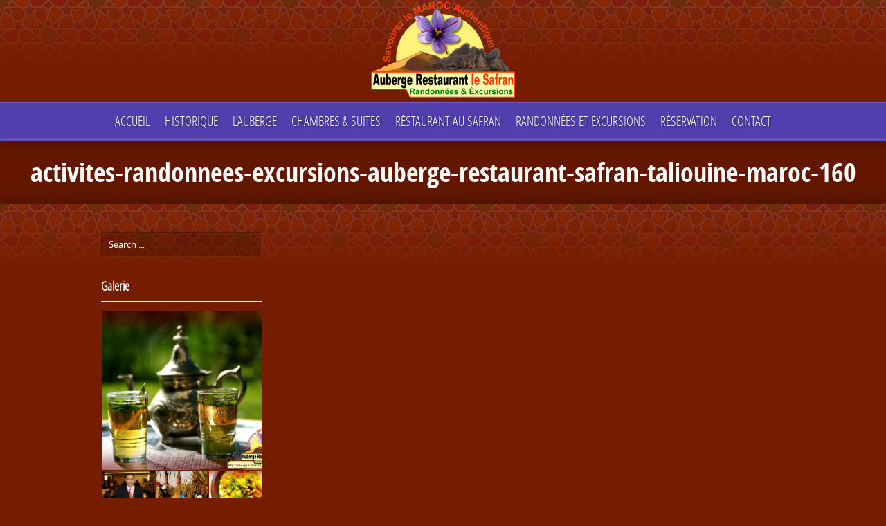

--- FILE ---
content_type: text/html; charset=UTF-8
request_url: https://auberge-safran-taliouine-sud-maroc.com/activites-randonnees-excursions/activites-randonnees-excursions-auberge-restaurant-safran-taliouine-maroc-160/
body_size: 14179
content:
<!doctype html>  
<!--[if lt IE 7 ]> <html lang="fr-FR" class="no-js ie6"> <![endif]-->
<!--[if IE 7 ]>    <html lang="fr-FR" class="no-js ie7"> <![endif]-->
<!--[if IE 8 ]>    <html lang="fr-FR" class="no-js ie8"> <![endif]-->
<!--[if IE 9 ]>    <html lang="fr-FR" class="no-js ie9"> <![endif]-->
<!--[if (gt IE 9)|!(IE)]><!--> <html class="no-js" lang="fr-FR"> <!--<![endif]-->
<head>
<script async src="https://pagead2.googlesyndication.com/pagead/js/adsbygoogle.js?client=ca-pub-1837725893572817"
     crossorigin="anonymous"></script>

    <meta charset="UTF-8" />
    <meta http-equiv="Content-Type" content="text/html; charset=utf-8" />
    <meta name="author" content="Agadir WEB, www.agadirweb.com" />
    <meta name="viewport" content="width=device-width, initial-scale=1.0">
    
        <meta name="keywords" content="" />
        
        <meta name="description" content="" />
        
    <link rel="alternate" type="text/xml" title="RSS .92" href="https://auberge-safran-taliouine-sud-maroc.com/feed/rss/" />
    <link rel="alternate" type="application/atom+xml" title="Atom 0.3" href="https://auberge-safran-taliouine-sud-maroc.com/feed/atom/" />
    <link rel="pingback" href="https://auberge-safran-taliouine-sud-maroc.com/xmlrpc.php" />

    <link rel="stylesheet" href="https://auberge-safran-taliouine-sud-maroc.com/wp-content/themes/agadirweb_framework-v2/style.css" type="text/css" media="screen" />

    <!--[if lt IE 9]>
    <script src="http://html5shim.googlecode.com/svn/trunk/html5.js"></script>
    <![endif]-->
    
    <title>activites-randonnees-excursions-auberge-restaurant-safran-taliouine-maroc-160 &rsaquo; Auberge Restaurant Le Safran Taliouine &lsaquo; Trophée intrernational du tourisme 2009</title>
    

	
    <meta name='robots' content='max-image-preview:large' />
<link rel='dns-prefetch' href='//secure.gravatar.com' />
<link rel='dns-prefetch' href='//stats.wp.com' />
<link rel='dns-prefetch' href='//v0.wordpress.com' />
<link rel='dns-prefetch' href='//jetpack.wordpress.com' />
<link rel='dns-prefetch' href='//s0.wp.com' />
<link rel='dns-prefetch' href='//public-api.wordpress.com' />
<link rel='dns-prefetch' href='//0.gravatar.com' />
<link rel='dns-prefetch' href='//1.gravatar.com' />
<link rel='dns-prefetch' href='//2.gravatar.com' />
<link rel="alternate" type="application/rss+xml" title="Auberge Restaurant Le Safran Taliouine &raquo; Flux" href="https://auberge-safran-taliouine-sud-maroc.com/feed/" />
<link rel="alternate" title="oEmbed (JSON)" type="application/json+oembed" href="https://auberge-safran-taliouine-sud-maroc.com/wp-json/oembed/1.0/embed?url=https%3A%2F%2Fauberge-safran-taliouine-sud-maroc.com%2Factivites-randonnees-excursions%2Factivites-randonnees-excursions-auberge-restaurant-safran-taliouine-maroc-160%2F" />
<link rel="alternate" title="oEmbed (XML)" type="text/xml+oembed" href="https://auberge-safran-taliouine-sud-maroc.com/wp-json/oembed/1.0/embed?url=https%3A%2F%2Fauberge-safran-taliouine-sud-maroc.com%2Factivites-randonnees-excursions%2Factivites-randonnees-excursions-auberge-restaurant-safran-taliouine-maroc-160%2F&#038;format=xml" />
<style id='wp-img-auto-sizes-contain-inline-css' type='text/css'>
img:is([sizes=auto i],[sizes^="auto," i]){contain-intrinsic-size:3000px 1500px}
/*# sourceURL=wp-img-auto-sizes-contain-inline-css */
</style>
<link rel='stylesheet' id='gp_components-css' href='https://auberge-safran-taliouine-sud-maroc.com/wp-content/themes/agadirweb_framework-v2/css/components.css?ver=6.9' type='text/css' media='all' />
<link rel='stylesheet' id='gp_responsive-css' href='https://auberge-safran-taliouine-sud-maroc.com/wp-content/themes/agadirweb_framework-v2/css/responsive.css?ver=6.9' type='text/css' media='all' />
<style id='wp-emoji-styles-inline-css' type='text/css'>

	img.wp-smiley, img.emoji {
		display: inline !important;
		border: none !important;
		box-shadow: none !important;
		height: 1em !important;
		width: 1em !important;
		margin: 0 0.07em !important;
		vertical-align: -0.1em !important;
		background: none !important;
		padding: 0 !important;
	}
/*# sourceURL=wp-emoji-styles-inline-css */
</style>
<style id='wp-block-library-inline-css' type='text/css'>
:root{--wp-block-synced-color:#7a00df;--wp-block-synced-color--rgb:122,0,223;--wp-bound-block-color:var(--wp-block-synced-color);--wp-editor-canvas-background:#ddd;--wp-admin-theme-color:#007cba;--wp-admin-theme-color--rgb:0,124,186;--wp-admin-theme-color-darker-10:#006ba1;--wp-admin-theme-color-darker-10--rgb:0,107,160.5;--wp-admin-theme-color-darker-20:#005a87;--wp-admin-theme-color-darker-20--rgb:0,90,135;--wp-admin-border-width-focus:2px}@media (min-resolution:192dpi){:root{--wp-admin-border-width-focus:1.5px}}.wp-element-button{cursor:pointer}:root .has-very-light-gray-background-color{background-color:#eee}:root .has-very-dark-gray-background-color{background-color:#313131}:root .has-very-light-gray-color{color:#eee}:root .has-very-dark-gray-color{color:#313131}:root .has-vivid-green-cyan-to-vivid-cyan-blue-gradient-background{background:linear-gradient(135deg,#00d084,#0693e3)}:root .has-purple-crush-gradient-background{background:linear-gradient(135deg,#34e2e4,#4721fb 50%,#ab1dfe)}:root .has-hazy-dawn-gradient-background{background:linear-gradient(135deg,#faaca8,#dad0ec)}:root .has-subdued-olive-gradient-background{background:linear-gradient(135deg,#fafae1,#67a671)}:root .has-atomic-cream-gradient-background{background:linear-gradient(135deg,#fdd79a,#004a59)}:root .has-nightshade-gradient-background{background:linear-gradient(135deg,#330968,#31cdcf)}:root .has-midnight-gradient-background{background:linear-gradient(135deg,#020381,#2874fc)}:root{--wp--preset--font-size--normal:16px;--wp--preset--font-size--huge:42px}.has-regular-font-size{font-size:1em}.has-larger-font-size{font-size:2.625em}.has-normal-font-size{font-size:var(--wp--preset--font-size--normal)}.has-huge-font-size{font-size:var(--wp--preset--font-size--huge)}.has-text-align-center{text-align:center}.has-text-align-left{text-align:left}.has-text-align-right{text-align:right}.has-fit-text{white-space:nowrap!important}#end-resizable-editor-section{display:none}.aligncenter{clear:both}.items-justified-left{justify-content:flex-start}.items-justified-center{justify-content:center}.items-justified-right{justify-content:flex-end}.items-justified-space-between{justify-content:space-between}.screen-reader-text{border:0;clip-path:inset(50%);height:1px;margin:-1px;overflow:hidden;padding:0;position:absolute;width:1px;word-wrap:normal!important}.screen-reader-text:focus{background-color:#ddd;clip-path:none;color:#444;display:block;font-size:1em;height:auto;left:5px;line-height:normal;padding:15px 23px 14px;text-decoration:none;top:5px;width:auto;z-index:100000}html :where(.has-border-color){border-style:solid}html :where([style*=border-top-color]){border-top-style:solid}html :where([style*=border-right-color]){border-right-style:solid}html :where([style*=border-bottom-color]){border-bottom-style:solid}html :where([style*=border-left-color]){border-left-style:solid}html :where([style*=border-width]){border-style:solid}html :where([style*=border-top-width]){border-top-style:solid}html :where([style*=border-right-width]){border-right-style:solid}html :where([style*=border-bottom-width]){border-bottom-style:solid}html :where([style*=border-left-width]){border-left-style:solid}html :where(img[class*=wp-image-]){height:auto;max-width:100%}:where(figure){margin:0 0 1em}html :where(.is-position-sticky){--wp-admin--admin-bar--position-offset:var(--wp-admin--admin-bar--height,0px)}@media screen and (max-width:600px){html :where(.is-position-sticky){--wp-admin--admin-bar--position-offset:0px}}

/*# sourceURL=wp-block-library-inline-css */
</style><style id='global-styles-inline-css' type='text/css'>
:root{--wp--preset--aspect-ratio--square: 1;--wp--preset--aspect-ratio--4-3: 4/3;--wp--preset--aspect-ratio--3-4: 3/4;--wp--preset--aspect-ratio--3-2: 3/2;--wp--preset--aspect-ratio--2-3: 2/3;--wp--preset--aspect-ratio--16-9: 16/9;--wp--preset--aspect-ratio--9-16: 9/16;--wp--preset--color--black: #000000;--wp--preset--color--cyan-bluish-gray: #abb8c3;--wp--preset--color--white: #ffffff;--wp--preset--color--pale-pink: #f78da7;--wp--preset--color--vivid-red: #cf2e2e;--wp--preset--color--luminous-vivid-orange: #ff6900;--wp--preset--color--luminous-vivid-amber: #fcb900;--wp--preset--color--light-green-cyan: #7bdcb5;--wp--preset--color--vivid-green-cyan: #00d084;--wp--preset--color--pale-cyan-blue: #8ed1fc;--wp--preset--color--vivid-cyan-blue: #0693e3;--wp--preset--color--vivid-purple: #9b51e0;--wp--preset--gradient--vivid-cyan-blue-to-vivid-purple: linear-gradient(135deg,rgb(6,147,227) 0%,rgb(155,81,224) 100%);--wp--preset--gradient--light-green-cyan-to-vivid-green-cyan: linear-gradient(135deg,rgb(122,220,180) 0%,rgb(0,208,130) 100%);--wp--preset--gradient--luminous-vivid-amber-to-luminous-vivid-orange: linear-gradient(135deg,rgb(252,185,0) 0%,rgb(255,105,0) 100%);--wp--preset--gradient--luminous-vivid-orange-to-vivid-red: linear-gradient(135deg,rgb(255,105,0) 0%,rgb(207,46,46) 100%);--wp--preset--gradient--very-light-gray-to-cyan-bluish-gray: linear-gradient(135deg,rgb(238,238,238) 0%,rgb(169,184,195) 100%);--wp--preset--gradient--cool-to-warm-spectrum: linear-gradient(135deg,rgb(74,234,220) 0%,rgb(151,120,209) 20%,rgb(207,42,186) 40%,rgb(238,44,130) 60%,rgb(251,105,98) 80%,rgb(254,248,76) 100%);--wp--preset--gradient--blush-light-purple: linear-gradient(135deg,rgb(255,206,236) 0%,rgb(152,150,240) 100%);--wp--preset--gradient--blush-bordeaux: linear-gradient(135deg,rgb(254,205,165) 0%,rgb(254,45,45) 50%,rgb(107,0,62) 100%);--wp--preset--gradient--luminous-dusk: linear-gradient(135deg,rgb(255,203,112) 0%,rgb(199,81,192) 50%,rgb(65,88,208) 100%);--wp--preset--gradient--pale-ocean: linear-gradient(135deg,rgb(255,245,203) 0%,rgb(182,227,212) 50%,rgb(51,167,181) 100%);--wp--preset--gradient--electric-grass: linear-gradient(135deg,rgb(202,248,128) 0%,rgb(113,206,126) 100%);--wp--preset--gradient--midnight: linear-gradient(135deg,rgb(2,3,129) 0%,rgb(40,116,252) 100%);--wp--preset--font-size--small: 13px;--wp--preset--font-size--medium: 20px;--wp--preset--font-size--large: 36px;--wp--preset--font-size--x-large: 42px;--wp--preset--spacing--20: 0.44rem;--wp--preset--spacing--30: 0.67rem;--wp--preset--spacing--40: 1rem;--wp--preset--spacing--50: 1.5rem;--wp--preset--spacing--60: 2.25rem;--wp--preset--spacing--70: 3.38rem;--wp--preset--spacing--80: 5.06rem;--wp--preset--shadow--natural: 6px 6px 9px rgba(0, 0, 0, 0.2);--wp--preset--shadow--deep: 12px 12px 50px rgba(0, 0, 0, 0.4);--wp--preset--shadow--sharp: 6px 6px 0px rgba(0, 0, 0, 0.2);--wp--preset--shadow--outlined: 6px 6px 0px -3px rgb(255, 255, 255), 6px 6px rgb(0, 0, 0);--wp--preset--shadow--crisp: 6px 6px 0px rgb(0, 0, 0);}:where(.is-layout-flex){gap: 0.5em;}:where(.is-layout-grid){gap: 0.5em;}body .is-layout-flex{display: flex;}.is-layout-flex{flex-wrap: wrap;align-items: center;}.is-layout-flex > :is(*, div){margin: 0;}body .is-layout-grid{display: grid;}.is-layout-grid > :is(*, div){margin: 0;}:where(.wp-block-columns.is-layout-flex){gap: 2em;}:where(.wp-block-columns.is-layout-grid){gap: 2em;}:where(.wp-block-post-template.is-layout-flex){gap: 1.25em;}:where(.wp-block-post-template.is-layout-grid){gap: 1.25em;}.has-black-color{color: var(--wp--preset--color--black) !important;}.has-cyan-bluish-gray-color{color: var(--wp--preset--color--cyan-bluish-gray) !important;}.has-white-color{color: var(--wp--preset--color--white) !important;}.has-pale-pink-color{color: var(--wp--preset--color--pale-pink) !important;}.has-vivid-red-color{color: var(--wp--preset--color--vivid-red) !important;}.has-luminous-vivid-orange-color{color: var(--wp--preset--color--luminous-vivid-orange) !important;}.has-luminous-vivid-amber-color{color: var(--wp--preset--color--luminous-vivid-amber) !important;}.has-light-green-cyan-color{color: var(--wp--preset--color--light-green-cyan) !important;}.has-vivid-green-cyan-color{color: var(--wp--preset--color--vivid-green-cyan) !important;}.has-pale-cyan-blue-color{color: var(--wp--preset--color--pale-cyan-blue) !important;}.has-vivid-cyan-blue-color{color: var(--wp--preset--color--vivid-cyan-blue) !important;}.has-vivid-purple-color{color: var(--wp--preset--color--vivid-purple) !important;}.has-black-background-color{background-color: var(--wp--preset--color--black) !important;}.has-cyan-bluish-gray-background-color{background-color: var(--wp--preset--color--cyan-bluish-gray) !important;}.has-white-background-color{background-color: var(--wp--preset--color--white) !important;}.has-pale-pink-background-color{background-color: var(--wp--preset--color--pale-pink) !important;}.has-vivid-red-background-color{background-color: var(--wp--preset--color--vivid-red) !important;}.has-luminous-vivid-orange-background-color{background-color: var(--wp--preset--color--luminous-vivid-orange) !important;}.has-luminous-vivid-amber-background-color{background-color: var(--wp--preset--color--luminous-vivid-amber) !important;}.has-light-green-cyan-background-color{background-color: var(--wp--preset--color--light-green-cyan) !important;}.has-vivid-green-cyan-background-color{background-color: var(--wp--preset--color--vivid-green-cyan) !important;}.has-pale-cyan-blue-background-color{background-color: var(--wp--preset--color--pale-cyan-blue) !important;}.has-vivid-cyan-blue-background-color{background-color: var(--wp--preset--color--vivid-cyan-blue) !important;}.has-vivid-purple-background-color{background-color: var(--wp--preset--color--vivid-purple) !important;}.has-black-border-color{border-color: var(--wp--preset--color--black) !important;}.has-cyan-bluish-gray-border-color{border-color: var(--wp--preset--color--cyan-bluish-gray) !important;}.has-white-border-color{border-color: var(--wp--preset--color--white) !important;}.has-pale-pink-border-color{border-color: var(--wp--preset--color--pale-pink) !important;}.has-vivid-red-border-color{border-color: var(--wp--preset--color--vivid-red) !important;}.has-luminous-vivid-orange-border-color{border-color: var(--wp--preset--color--luminous-vivid-orange) !important;}.has-luminous-vivid-amber-border-color{border-color: var(--wp--preset--color--luminous-vivid-amber) !important;}.has-light-green-cyan-border-color{border-color: var(--wp--preset--color--light-green-cyan) !important;}.has-vivid-green-cyan-border-color{border-color: var(--wp--preset--color--vivid-green-cyan) !important;}.has-pale-cyan-blue-border-color{border-color: var(--wp--preset--color--pale-cyan-blue) !important;}.has-vivid-cyan-blue-border-color{border-color: var(--wp--preset--color--vivid-cyan-blue) !important;}.has-vivid-purple-border-color{border-color: var(--wp--preset--color--vivid-purple) !important;}.has-vivid-cyan-blue-to-vivid-purple-gradient-background{background: var(--wp--preset--gradient--vivid-cyan-blue-to-vivid-purple) !important;}.has-light-green-cyan-to-vivid-green-cyan-gradient-background{background: var(--wp--preset--gradient--light-green-cyan-to-vivid-green-cyan) !important;}.has-luminous-vivid-amber-to-luminous-vivid-orange-gradient-background{background: var(--wp--preset--gradient--luminous-vivid-amber-to-luminous-vivid-orange) !important;}.has-luminous-vivid-orange-to-vivid-red-gradient-background{background: var(--wp--preset--gradient--luminous-vivid-orange-to-vivid-red) !important;}.has-very-light-gray-to-cyan-bluish-gray-gradient-background{background: var(--wp--preset--gradient--very-light-gray-to-cyan-bluish-gray) !important;}.has-cool-to-warm-spectrum-gradient-background{background: var(--wp--preset--gradient--cool-to-warm-spectrum) !important;}.has-blush-light-purple-gradient-background{background: var(--wp--preset--gradient--blush-light-purple) !important;}.has-blush-bordeaux-gradient-background{background: var(--wp--preset--gradient--blush-bordeaux) !important;}.has-luminous-dusk-gradient-background{background: var(--wp--preset--gradient--luminous-dusk) !important;}.has-pale-ocean-gradient-background{background: var(--wp--preset--gradient--pale-ocean) !important;}.has-electric-grass-gradient-background{background: var(--wp--preset--gradient--electric-grass) !important;}.has-midnight-gradient-background{background: var(--wp--preset--gradient--midnight) !important;}.has-small-font-size{font-size: var(--wp--preset--font-size--small) !important;}.has-medium-font-size{font-size: var(--wp--preset--font-size--medium) !important;}.has-large-font-size{font-size: var(--wp--preset--font-size--large) !important;}.has-x-large-font-size{font-size: var(--wp--preset--font-size--x-large) !important;}
/*# sourceURL=global-styles-inline-css */
</style>

<style id='classic-theme-styles-inline-css' type='text/css'>
/*! This file is auto-generated */
.wp-block-button__link{color:#fff;background-color:#32373c;border-radius:9999px;box-shadow:none;text-decoration:none;padding:calc(.667em + 2px) calc(1.333em + 2px);font-size:1.125em}.wp-block-file__button{background:#32373c;color:#fff;text-decoration:none}
/*# sourceURL=/wp-includes/css/classic-themes.min.css */
</style>
<link rel='stylesheet' id='cforms2-css' href='https://auberge-safran-taliouine-sud-maroc.com/wp-content/plugins/cforms2/styling/wide_open_nb_redish.css?ver=15.0.8' type='text/css' media='all' />
<link rel='stylesheet' id='jetpack-subscriptions-css' href='https://auberge-safran-taliouine-sud-maroc.com/wp-content/plugins/jetpack/_inc/build/subscriptions/subscriptions.min.css?ver=15.3.1' type='text/css' media='all' />
<script type="text/javascript" src="https://auberge-safran-taliouine-sud-maroc.com/wp-includes/js/jquery/jquery.min.js?ver=3.7.1" id="jquery-core-js"></script>
<script type="text/javascript" src="https://auberge-safran-taliouine-sud-maroc.com/wp-includes/js/jquery/jquery-migrate.min.js?ver=3.4.1" id="jquery-migrate-js"></script>
<script type="text/javascript" id="cforms2-js-extra">
/* <![CDATA[ */
var cforms2_ajax = {"url":"https://auberge-safran-taliouine-sud-maroc.com/wp-admin/admin-ajax.php","nonces":{"submitcform":"a4a77909ba"}};
//# sourceURL=cforms2-js-extra
/* ]]> */
</script>
<script type="text/javascript" src="https://auberge-safran-taliouine-sud-maroc.com/wp-content/plugins/cforms2/js/cforms.js?ver=15.0.8" id="cforms2-js"></script>
<script type="text/javascript" src="https://auberge-safran-taliouine-sud-maroc.com/wp-content/themes/agadirweb_framework-v2/js/sticky.js?ver=6.9" id="sticky-js"></script>
<script type="text/javascript" src="https://auberge-safran-taliouine-sud-maroc.com/wp-content/themes/agadirweb_framework-v2/js/datepicker.js?ver=6.9" id="datepicker-js"></script>
<script type="text/javascript" src="https://auberge-safran-taliouine-sud-maroc.com/wp-content/themes/agadirweb_framework-v2/js/tweet.js?ver=6.9" id="tweet-js"></script>
<script type="text/javascript" src="https://auberge-safran-taliouine-sud-maroc.com/wp-content/themes/agadirweb_framework-v2/js/prettyphoto.js?ver=6.9" id="prettyphoto-js"></script>
<script type="text/javascript" src="https://auberge-safran-taliouine-sud-maroc.com/wp-content/themes/agadirweb_framework-v2/js/form.js?ver=6.9" id="form-js"></script>
<script type="text/javascript" src="https://auberge-safran-taliouine-sud-maroc.com/wp-content/themes/agadirweb_framework-v2/js/validate.js?ver=6.9" id="validate-js"></script>
<script type="text/javascript" src="https://auberge-safran-taliouine-sud-maroc.com/wp-content/themes/agadirweb_framework-v2/js/custom.js?ver=6.9" id="custom-js"></script>
<link rel="https://api.w.org/" href="https://auberge-safran-taliouine-sud-maroc.com/wp-json/" /><link rel="alternate" title="JSON" type="application/json" href="https://auberge-safran-taliouine-sud-maroc.com/wp-json/wp/v2/media/528" /><link rel="EditURI" type="application/rsd+xml" title="RSD" href="https://auberge-safran-taliouine-sud-maroc.com/xmlrpc.php?rsd" />
<link rel="canonical" href="https://auberge-safran-taliouine-sud-maroc.com/activites-randonnees-excursions/activites-randonnees-excursions-auberge-restaurant-safran-taliouine-maroc-160/" />
<link rel='shortlink' href='https://wp.me/a3hYZg-8w' />
	<style>img#wpstats{display:none}</style>
			<link rel="shortcut icon" href="https://auberge-safran-taliouine-sud-maroc.com/wp-content/themes/agadirweb_framework-v2/favicon.ico" />
    <link rel="icon" type="image/png" href="https://auberge-safran-taliouine-sud-maroc.com/wp-content/themes/agadirweb_framework-v2/favicon.ico" />

	<style type="text/css">
		/* AgadirwebFramwork CSS base */
		/* Body: background-color -> BG color */
		body {
						background-color: #761C00;
					}
		
		/* Layout: background-color -> BG color */
		header.header,
		.content-home,
		footer.footer,
		.widget-area-footer,
		.content { background-color: #761C00; }
		
		/* Primary navigation: color -> BG color */		
		nav.navigation li li a,
		nav.navigation li li li a,
		nav.navigation li li:hover li a,
		nav.navigation li:hover li:hover li a,
		nav.navigation-mobile li li a,
		nav.navigation-mobile .menu li .sub-menu li a,
		nav.navigation-mobile .menu li .children li a { color: #761C00 !important; }
		
		/* White alert: color -> BG color */
		.alert-box.white,
		.alert-box.white a { color: #761C00 !important; }
		
		/* Callouts: color -> BG color */
		.callouts .callout-content { color: #761C00; }
		
		/* Callouts: background-color -> BG color */
		.callouts .callout-image { background-color: #761C00; }
		
		/* Link: background-color -> Primary color */
		a:hover { background-color: #d2552d; }
		
		/* Various: color -> Primary color */
		h3,
		label,
		p.featured,
		nav.navigation li:hover a,
		nav.navigation li a:hover,
		nav.navigation-mobile li:hover a,
		nav.navigation-mobile li a:hover,
		nav.navigation-categories li .children a,
		.widget_reservation h4,
		.widget_testimonial .testimonial-content,
		.list-menucard-block .post-price,
		.comments .comment-author .fn,
		.comments .comment-author .fn a,
		.single-menucard .post-description,
		.widget_categories .children a,
		.widget_nav_menu .sub-menu a,
		.widget-area-footer .post-info,
		.widget-area-footer .post-info a,
		.widget-area-sidebar .post-info,
		.widget-area-sidebar .post-info a,
		.list-posts .post-header h2 a:hover,
		.list-menucard-block .post-header h3 a,
		.list-menucard-block .post-header h3,
		.list-photos-block .list-photos-block-header h2 a,
		blockquote { color: #d2552d; }
		
		/* Various: background-color -> Primary color */
		.callouts .callout-title a,
		.callouts .callout-title.without-link,
		.list-posts .post-info .post-date,
		.list-posts .post-info .post-comments:hover,
		.page-header h1 .post-price,
		.alert-box.custom { background-color: #d2552d; }
		
		/* Various: border -> Primary color */
		.callouts .callout-content .button a,
		.bypostauthor .avatar,
		blockquote { border-color: #d2552d; }
		
		/* Button: background-color -> Primary color */
		button,
		.button a,
		button.button-standard,
		.button-standard a,
		button.standard,
		.standard a,
		#respond #comment-submit,
		.page-full #respond #comment-submit,
		#respond #comment-submit,
		.comments .reply a,
		a#cancel-comment-reply-link,
		.widget_tag_cloud a:hover { background-color: #d2552d; }
		
		/* Primary navigation: border -> Primary color */
		nav.navigation li:hover,
		nav.navigation-mobile li:hover { border-color: #d2552d; }
		
		/* Primary navigation: background-color -> Primary color */
		nav.navigation li li:hover a,
		nav.navigation li:hover li:hover li:hover a,
		nav.navigation-mobile .menu li:hover a,
		nav.navigation-mobile .menu li .sub-menu li:hover a,
		nav.navigation-mobile .menu li .children li:hover a { background-color: #d2552d !important; }
		
		/* Primary navigation: color -> Primary color */
		nav.navigation li.current-menu-item a { color: #d2552d; }

		/* UI components -> Primary color */
		.ui-widget-header { background-color: #d2552d; }
		.ui-state-highlight,
		.ui-widget-content .ui-state-highlight,
		.ui-widget-header .ui-state-highlight { background-color: #d2552d !important; background-image: none !important; }
		.ui-state-hover,
		.ui-widget-content .ui-state-hover,
		.ui-widget-header .ui-state-hover,
		.ui-state-focus,
		.ui-widget-content
		.ui-state-focus,
		.ui-widget-header .ui-state-focus { background: #d2552d !important; }
		.ui-state-active,
		.ui-widget-content .ui-state-active,
		.ui-widget-header .ui-state-active { border: 1px solid #d2552d; color: #d2552d; }
	
		    
    </style>
    
			<script type="text/javascript">
		// Preloading Images
		//<![CDATA[
			jQuery(function () {
				jQuery('.image img').css("display","none");
			});
			var i = 0;
			var int=0;
			jQuery(window).bind("load", function() {
				var int = setInterval("loadImage(i)",100);
			});
			function loadImage() {
				var imgs = jQuery('.image img').length;
				if (i >= imgs) {
					clearInterval(int);
				}
				jQuery('.image img:hidden').eq(0).fadeIn(200);
				i++;
			}
		//]]>
		</script>
	
<!-- Jetpack Open Graph Tags -->
<meta property="og:type" content="article" />
<meta property="og:title" content="activites-randonnees-excursions-auberge-restaurant-safran-taliouine-maroc-160" />
<meta property="og:url" content="https://auberge-safran-taliouine-sud-maroc.com/activites-randonnees-excursions/activites-randonnees-excursions-auberge-restaurant-safran-taliouine-maroc-160/" />
<meta property="og:description" content="Randonnées et Excursions &#8211; région de Taliouine" />
<meta property="article:published_time" content="2014-01-26T22:38:42+00:00" />
<meta property="article:modified_time" content="2014-01-26T22:38:42+00:00" />
<meta property="og:site_name" content="Auberge Restaurant Le Safran Taliouine" />
<meta property="og:image" content="https://auberge-safran-taliouine-sud-maroc.com/wp-content/uploads/2013/02/activites-randonnees-excursions-auberge-restaurant-safran-taliouine-maroc-160.jpg" />
<meta property="og:image:alt" content="" />
<meta property="og:locale" content="fr_FR" />
<meta name="twitter:text:title" content="activites-randonnees-excursions-auberge-restaurant-safran-taliouine-maroc-160" />
<meta name="twitter:image" content="https://auberge-safran-taliouine-sud-maroc.com/wp-content/uploads/2013/02/activites-randonnees-excursions-auberge-restaurant-safran-taliouine-maroc-160.jpg?w=640" />
<meta name="twitter:card" content="summary_large_image" />

<!-- End Jetpack Open Graph Tags -->
<script src="https://auberge-safran-taliouine-sud-maroc.com/wp-content/themes/agadirweb_framework-v2/js/stickycontent.js"></script>

<script>
	//initialize sticky content:
	jQuery(document).ready(function($){
	  $('.navigation').stickyit({
			stickyclass: "docked"
		})
	})
</script>
	
	
<link rel='stylesheet' id='jetpack-swiper-library-css' href='https://auberge-safran-taliouine-sud-maroc.com/wp-content/plugins/jetpack/_inc/blocks/swiper.css?ver=15.3.1' type='text/css' media='all' />
<link rel='stylesheet' id='jetpack-carousel-css' href='https://auberge-safran-taliouine-sud-maroc.com/wp-content/plugins/jetpack/modules/carousel/jetpack-carousel.css?ver=15.3.1' type='text/css' media='all' />
<link rel='stylesheet' id='tiled-gallery-css' href='https://auberge-safran-taliouine-sud-maroc.com/wp-content/plugins/jetpack/modules/tiled-gallery/tiled-gallery/tiled-gallery.css?ver=2023-08-21' type='text/css' media='all' />
</head>


<body class="attachment wp-singular attachment-template-default attachmentid-528 attachment-jpeg wp-theme-agadirweb_framework-v2">

    <header id="top" class="header shadow-bottom left">
        <div class="header-container left">

            <div class="logo">
                                    <div class="logo-default left">
						                        	<a href="https://auberge-safran-taliouine-sud-maroc.com" title="Auberge Restaurant Le Safran Taliouine">
                            	<img src="https://auberge-safran-taliouine-sud-maroc.com/wp-content/themes/agadirweb_framework-v2/images/logo.png" alt="Auberge Restaurant Le Safran Taliouine" />
							</a>
											</div><!-- logo-default -->
                            </div><!-- logo -->
            
            <nav class="navigation left">
                <div class="navigation-container">
				
                	<div class="menu"><ul>
<li class="page_item page-item-2"><a href="https://auberge-safran-taliouine-sud-maroc.com/">Accueil</a></li>
<li class="page_item page-item-273"><a href="https://auberge-safran-taliouine-sud-maroc.com/historique/">Historique</a></li>
<li class="page_item page-item-7"><a href="https://auberge-safran-taliouine-sud-maroc.com/auberge-restaurant-safran-taliouine-sud-maroc/">L&rsquo;auberge</a></li>
<li class="page_item page-item-10"><a href="https://auberge-safran-taliouine-sud-maroc.com/chambres-suites/">Chambres &#038; suites</a></li>
<li class="page_item page-item-13"><a href="https://auberge-safran-taliouine-sud-maroc.com/restaurant-marocaine-au-safran/">Réstaurant au Safran</a></li>
<li class="page_item page-item-15 current_page_ancestor current_page_parent"><a href="https://auberge-safran-taliouine-sud-maroc.com/activites-randonnees-excursions/">Randonnées et Excursions</a></li>
<li class="page_item page-item-17"><a href="https://auberge-safran-taliouine-sud-maroc.com/reservation/">Réservation</a></li>
<li class="page_item page-item-23"><a href="https://auberge-safran-taliouine-sud-maroc.com/contact/">Contact</a></li>
</ul></div>
                
                <br class="clear" />
                </div><!-- navigation-container -->
            </nav><!-- navigation -->
            
            <nav class="navigation-mobile left">
                <div class="navigation-mobile-container">
					<ul>
                		<li class="select"><a href="#" onClick="return false;">Sélectionner une page</a>
							<div class="menu"><ul>
<li class="page_item page-item-2"><a href="https://auberge-safran-taliouine-sud-maroc.com/">Accueil</a></li>
<li class="page_item page-item-273"><a href="https://auberge-safran-taliouine-sud-maroc.com/historique/">Historique</a></li>
<li class="page_item page-item-7"><a href="https://auberge-safran-taliouine-sud-maroc.com/auberge-restaurant-safran-taliouine-sud-maroc/">L&rsquo;auberge</a></li>
<li class="page_item page-item-10"><a href="https://auberge-safran-taliouine-sud-maroc.com/chambres-suites/">Chambres &#038; suites</a></li>
<li class="page_item page-item-13"><a href="https://auberge-safran-taliouine-sud-maroc.com/restaurant-marocaine-au-safran/">Réstaurant au Safran</a></li>
<li class="page_item page-item-15 current_page_ancestor current_page_parent"><a href="https://auberge-safran-taliouine-sud-maroc.com/activites-randonnees-excursions/">Randonnées et Excursions</a></li>
<li class="page_item page-item-17"><a href="https://auberge-safran-taliouine-sud-maroc.com/reservation/">Réservation</a></li>
<li class="page_item page-item-23"><a href="https://auberge-safran-taliouine-sud-maroc.com/contact/">Contact</a></li>
</ul></div>
						</li>
                	</ul>
                <br class="clear" />
                </div><!-- navigation-container -->
            </nav><!-- navigation -->
                
        <br class="clear" />
        </div><!-- header-container -->
    </header><!-- header -->
    
    <div class="canvas"><header class="page-header">
			<h1>activites-randonnees-excursions-auberge-restaurant-safran-taliouine-maroc-160</h1>
	</header><!-- page-header -->
		
<div class="content shadow-top left">
	<div class="content-container">
		<div class="page-left left">
			<div class="rail-left sidebar left">
				<div class="widget-area-sidebar widget-area left">
	<div id="search-4" class="widget-block left widget_search"><div class="form-search">
    <form method="get" id="searchform" class="form" action="https://auberge-safran-taliouine-sud-maroc.com/">
        <fieldset>
            <input type="text" class="input" value="Search ..." name="s" id="s" />
        </fieldset>
    </form>
</div>
<script type="text/javascript">
	jQuery('input[name=s]').focus(function(){ if (jQuery(this).val() == 'Search ...') jQuery(this).val(''); });
	jQuery('input[name=s]').blur(function(){ if (jQuery(this).val() == '') jQuery(this).val('Search ...'); });
</script><br class="clear" /></div><div id="media_gallery-2" class="widget-block left widget_media_gallery"><h3 class="widget-title">Galerie</h3><div class="tiled-gallery type-square tiled-gallery-unresized" data-original-width="988" data-carousel-extra='{&quot;blog_id&quot;:1,&quot;permalink&quot;:&quot;https:\/\/auberge-safran-taliouine-sud-maroc.com\/activites-randonnees-excursions\/activites-randonnees-excursions-auberge-restaurant-safran-taliouine-maroc-160\/&quot;,&quot;likes_blog_id&quot;:48615022}' itemscope itemtype="http://schema.org/ImageGallery" > <div class="gallery-row" style="width: 988px; height: 988px;" data-original-width="988" data-original-height="988" > <div class="gallery-group" style="width: 988px; height: 988px;" data-original-width="988" data-original-height="988" > <div class="tiled-gallery-item " itemprop="associatedMedia" itemscope itemtype="http://schema.org/ImageObject"> <a href="https://auberge-safran-taliouine-sud-maroc.com/food/item/the-a-la-menth-par-personne/the-a-la-menth/" border="0" itemprop="url"> <meta itemprop="width" content="984"> <meta itemprop="height" content="984"> <img class="" data-attachment-id="124" data-orig-file="https://auberge-safran-taliouine-sud-maroc.com/wp-content/uploads/2013/03/the-a-la-menth.jpg" data-orig-size="905,634" data-comments-opened="" data-image-meta="{&quot;aperture&quot;:&quot;0&quot;,&quot;credit&quot;:&quot;&quot;,&quot;camera&quot;:&quot;&quot;,&quot;caption&quot;:&quot;&quot;,&quot;created_timestamp&quot;:&quot;0&quot;,&quot;copyright&quot;:&quot;&quot;,&quot;focal_length&quot;:&quot;0&quot;,&quot;iso&quot;:&quot;0&quot;,&quot;shutter_speed&quot;:&quot;0&quot;,&quot;title&quot;:&quot;&quot;}" data-image-title="Thé au safran par personne" data-image-description="&lt;p&gt;Thé au safran par personne&lt;/p&gt; " data-medium-file="https://auberge-safran-taliouine-sud-maroc.com/wp-content/uploads/2013/03/the-a-la-menth-232x162.jpg" data-large-file="https://auberge-safran-taliouine-sud-maroc.com/wp-content/uploads/2013/03/the-a-la-menth.jpg" src="https://i0.wp.com/auberge-safran-taliouine-sud-maroc.com/wp-content/uploads/2013/03/the-a-la-menth.jpg?w=984&#038;h=984&#038;crop=1&#038;ssl=1" width="984" height="984" loading="lazy" data-original-width="984" data-original-height="984" itemprop="http://schema.org/image" title="Thé au safran par personne" alt="Thé au safran par personne" style="width: 984px; height: 984px;" /> </a> <div class="tiled-gallery-caption" itemprop="caption description"> Auberge Restaurant Le Safran Taliouine &#8211; Maroc </div> </div> </div> </div> <div class="gallery-row" style="width: 988px; height: 329px;" data-original-width="988" data-original-height="329" > <div class="gallery-group" style="width: 329px; height: 329px;" data-original-width="329" data-original-height="329" > <div class="tiled-gallery-item " itemprop="associatedMedia" itemscope itemtype="http://schema.org/ImageObject"> <a href="https://auberge-safran-taliouine-sud-maroc.com/trophee-international-du-tourisme-hotellerie-et-gastronomie/olympus-digital-camera-3/" border="0" itemprop="url"> <meta itemprop="width" content="325"> <meta itemprop="height" content="325"> <img class="" data-attachment-id="323" data-orig-file="https://auberge-safran-taliouine-sud-maroc.com/wp-content/uploads/2014/01/trophee-international-tourisme-hotellerie-auberge-safran-taliouine-maroc-003.jpg" data-orig-size="921,691" data-comments-opened="" data-image-meta="{&quot;aperture&quot;:&quot;3.1&quot;,&quot;credit&quot;:&quot;&quot;,&quot;camera&quot;:&quot;FE360,X875,C570&quot;,&quot;caption&quot;:&quot;&quot;,&quot;created_timestamp&quot;:&quot;1233186347&quot;,&quot;copyright&quot;:&quot;&quot;,&quot;focal_length&quot;:&quot;6.3&quot;,&quot;iso&quot;:&quot;125&quot;,&quot;shutter_speed&quot;:&quot;0.033333333333333&quot;,&quot;title&quot;:&quot;OLYMPUS DIGITAL CAMERA&quot;}" data-image-title="trophée international du tourisme hôtellerie et gastronomie" data-image-description="" data-medium-file="https://auberge-safran-taliouine-sud-maroc.com/wp-content/uploads/2014/01/trophee-international-tourisme-hotellerie-auberge-safran-taliouine-maroc-003-232x162.jpg" data-large-file="https://auberge-safran-taliouine-sud-maroc.com/wp-content/uploads/2014/01/trophee-international-tourisme-hotellerie-auberge-safran-taliouine-maroc-003.jpg" src="https://i0.wp.com/auberge-safran-taliouine-sud-maroc.com/wp-content/uploads/2014/01/trophee-international-tourisme-hotellerie-auberge-safran-taliouine-maroc-003.jpg?w=325&#038;h=325&#038;crop=1&#038;ssl=1" width="325" height="325" loading="lazy" data-original-width="325" data-original-height="325" itemprop="http://schema.org/image" title="trophée international du tourisme hôtellerie et gastronomie" alt="trophée international du tourisme hôtellerie et gastronomie" style="width: 325px; height: 325px;" /> </a> <div class="tiled-gallery-caption" itemprop="caption description"> Auberge Restaurant Le Safran Taliouine &#8211; Maroc </div> </div> </div> <div class="gallery-group" style="width: 329px; height: 329px;" data-original-width="329" data-original-height="329" > <div class="tiled-gallery-item " itemprop="associatedMedia" itemscope itemtype="http://schema.org/ImageObject"> <a href="https://auberge-safran-taliouine-sud-maroc.com/209/209/teaser2/" border="0" itemprop="url"> <meta itemprop="width" content="325"> <meta itemprop="height" content="325"> <img class="" data-attachment-id="210" data-orig-file="https://auberge-safran-taliouine-sud-maroc.com/wp-content/uploads/2013/03/teaser2.jpg" data-orig-size="717,261" data-comments-opened="" data-image-meta="{&quot;aperture&quot;:&quot;0&quot;,&quot;credit&quot;:&quot;&quot;,&quot;camera&quot;:&quot;&quot;,&quot;caption&quot;:&quot;&quot;,&quot;created_timestamp&quot;:&quot;0&quot;,&quot;copyright&quot;:&quot;&quot;,&quot;focal_length&quot;:&quot;0&quot;,&quot;iso&quot;:&quot;0&quot;,&quot;shutter_speed&quot;:&quot;0&quot;,&quot;title&quot;:&quot;&quot;}" data-image-title="teaser2" data-image-description="" data-medium-file="https://auberge-safran-taliouine-sud-maroc.com/wp-content/uploads/2013/03/teaser2-232x162.jpg" data-large-file="https://auberge-safran-taliouine-sud-maroc.com/wp-content/uploads/2013/03/teaser2.jpg" src="https://i0.wp.com/auberge-safran-taliouine-sud-maroc.com/wp-content/uploads/2013/03/teaser2.jpg?w=325&#038;h=325&#038;crop=1&#038;ssl=1" width="325" height="325" loading="lazy" data-original-width="325" data-original-height="325" itemprop="http://schema.org/image" title="teaser2" alt="Auberge Restaurant Le Safran Taliouine - Maroc" style="width: 325px; height: 325px;" /> </a> <div class="tiled-gallery-caption" itemprop="caption description"> Auberge Restaurant Le Safran Taliouine &#8211; Maroc </div> </div> </div> <div class="gallery-group" style="width: 329px; height: 329px;" data-original-width="329" data-original-height="329" > <div class="tiled-gallery-item " itemprop="associatedMedia" itemscope itemtype="http://schema.org/ImageObject"> <a href="https://auberge-safran-taliouine-sud-maroc.com/food/item/couscous-aux-7-legumes-poulet-ou-boeuf-ou-agneau/couscous-aux-7-legumes-poulet-boeuf-agneau/" border="0" itemprop="url"> <meta itemprop="width" content="325"> <meta itemprop="height" content="325"> <img class="" data-attachment-id="105" data-orig-file="https://auberge-safran-taliouine-sud-maroc.com/wp-content/uploads/2013/03/couscous-aux-7-legumes-poulet-bœuf-agneau.jpg" data-orig-size="905,634" data-comments-opened="" data-image-meta="{&quot;aperture&quot;:&quot;0&quot;,&quot;credit&quot;:&quot;&quot;,&quot;camera&quot;:&quot;&quot;,&quot;caption&quot;:&quot;&quot;,&quot;created_timestamp&quot;:&quot;0&quot;,&quot;copyright&quot;:&quot;&quot;,&quot;focal_length&quot;:&quot;0&quot;,&quot;iso&quot;:&quot;0&quot;,&quot;shutter_speed&quot;:&quot;0&quot;,&quot;title&quot;:&quot;&quot;}" data-image-title="Couscous aux 7 légumes + poulet ou bœuf ou agneau" data-image-description="&lt;p&gt;Couscous aux 7 légumes + poulet ou bœuf ou agneau&lt;/p&gt; " data-medium-file="https://auberge-safran-taliouine-sud-maroc.com/wp-content/uploads/2013/03/couscous-aux-7-legumes-poulet-bœuf-agneau-232x162.jpg" data-large-file="https://auberge-safran-taliouine-sud-maroc.com/wp-content/uploads/2013/03/couscous-aux-7-legumes-poulet-bœuf-agneau.jpg" src="https://i0.wp.com/auberge-safran-taliouine-sud-maroc.com/wp-content/uploads/2013/03/couscous-aux-7-legumes-poulet-b%C5%93uf-agneau.jpg?w=325&#038;h=325&#038;crop=1&#038;ssl=1" width="325" height="325" loading="lazy" data-original-width="325" data-original-height="325" itemprop="http://schema.org/image" title="Couscous aux 7 légumes + poulet ou bœuf ou agneau" alt="Couscous aux 7 légumes + poulet ou bœuf ou agneau" style="width: 325px; height: 325px;" /> </a> <div class="tiled-gallery-caption" itemprop="caption description"> Auberge Restaurant Le Safran Taliouine &#8211; Maroc </div> </div> </div> </div> </div><br class="clear" /></div><div id="widget_contact-2" class="widget-block left widget_contact"><h3 class="widget-title">Contacte rapide</h3><p>lorem ipsum dolar set amite Auberge Restaurant Le Safran Taliouine - Maroc</p>    
        
		<script type="text/javascript">
        //<![CDATA[
			jQuery(document).ready(function() {
				var options = {
					beforeSubmit: function(){
						jQuery('#form-contact-quick .loading').removeClass('no-display');
					},
					success: function() {
						jQuery('#form-contact-quick .loading').addClass('no-display');
						jQuery('#form-contact-quick .validation-success-quick').fadeIn(500).delay(5000).fadeOut(500);
					},
					resetForm: true
				};
				jQuery("#form-contact-quick").validate({
					onkeyup: false,
					onblur: false,
					onclick: false,
					ignoreTitle: true,
					rules: {
						contact_quick_name: 'contact_quick_name',
						contact_quick_email: 'contact_quick_email',
						contact_quick_message: 'contact_quick_message'
					},
					messages: {
						contact_quick_name: 'Please fill your name!',
						contact_quick_email: 'Please fill your email address!',
						contact_quick_phone: 'Please fill the message!'
					},
					submitHandler: function(form) {
						jQuery(form).ajaxSubmit(options);
					}
				});
				jQuery.validator.addMethod('contact_quick_name', function(value) { return value != 'Name'; });
				jQuery.validator.addMethod('contact_quick_email', function(value) { return value != 'Email'; });
				jQuery.validator.addMethod('contact_quick_message', function(value) { return value != 'Message'; });
			});
		//]]>
		</script>

		<div class="form-contact-quick">
			
			<form action="" id="form-contact-quick" class="form form-widget" method="post">
				
				<fieldset>
					
					<div class="form-block left">
                        
                        <div class="input-box-quick left">
                            <input name="contact_quick_name" id="contact_quick_name" title="Please fill your name!" class="required" type="text" value="Name" />
                        </div>
                        
                        <div class="input-box-quick left">
                            <input name="contact_quick_phone" id="contact_quick_phone" title="Please fill your phone number!" type="text" value="Phone" />
                        </div>
                        
                        <div class="input-box-quick left">
                            <input name="contact_quick_email" id="contact_quick_email" title="Please fill your email address!" class="required email" type="text" value="Email" />
                        </div>
                        
                        <div class="input-box-quick left">
                            <textarea name="contact_quick_message" id="contact_quick_message" class="required" cols="110" rows="5" title="Please fill the message!">Message</textarea>
                        </div><!-- input-box-wide -->
                        
                    </div>

                    <div class="buttons left">
                        <button type="submit" name="button-submit" class="button-standard left" title="Send email">Send email</button>
                        <input type="hidden" name="submitted" id="submitted" value="true" />
                        <div class="loading no-display"><img src="https://auberge-safran-taliouine-sud-maroc.com/wp-content/themes/agadirweb_framework-v2/images/loading.gif" alt="" /></div>
                    <br class="clear" />
                    </div>
                    
                    <div class="validation-success-quick validation-success no-display">
                        <h4>Thank you. Email has been sent. We will contact you as soon as possible.</h4>
                    </div>
                    
                                    
                </fieldset>
                
			<br class="clear" />	
			</form>
			
			</div><!-- form-contact-quick -->

	<script type="text/javascript">
		// Name
		jQuery('input[name=contact_quick_name]').focus(function(){ if (jQuery(this).val() == 'Name') jQuery(this).val(''); });
		jQuery('input[name=contact_quick_name]').blur(function(){ if (jQuery(this).val() == '') jQuery(this).val('Name'); });
		// Phone
		jQuery('input[name=contact_quick_phone]').focus(function(){ if (jQuery(this).val() == 'Phone') jQuery(this).val(''); });
		jQuery('input[name=contact_quick_phone]').blur(function(){ if (jQuery(this).val() == '') jQuery(this).val('Phone'); });
		// Email
		jQuery('input[name=contact_quick_email]').focus(function(){ if (jQuery(this).val() == 'Email') jQuery(this).val(''); });
		jQuery('input[name=contact_quick_email]').blur(function(){ if (jQuery(this).val() == '') jQuery(this).val('Email'); });
		// Message
		jQuery('textarea[name=contact_quick_message]').focus(function(){ if (jQuery(this).val() == 'Message') jQuery(this).val(''); });
		jQuery('textarea[name=contact_quick_message]').blur(function(){ if (jQuery(this).val() == '') jQuery(this).val('Message'); });
	</script>
    
    <br class="clear" /></div><div id="widget_reservation-3" class="widget-block left widget_reservation"><h3 class="widget-title">Quick reservation</h3><p>Auberge Restaurant Le Safran Taliouine - Maroc</p>    
        
		<script type="text/javascript">
        //<![CDATA[
			jQuery(document).ready(function() {
				var options = {
					beforeSubmit: function(){
						jQuery('#form-reservation-quick .loading').removeClass('no-display');
					},
					success: function() {
						jQuery('#form-reservation-quick .loading').addClass('no-display');
						jQuery('#form-reservation-quick .validation-success-quick').fadeIn(500).delay(5000).fadeOut(500);
					},
					resetForm: true
				};
				jQuery("#form-reservation-quick").validate({
					onkeyup: false,
					onblur: false,
					onclick: false,
					ignoreTitle: true,
					rules: {
						reservation_quick_datepicker: 'reservation_quick_datepicker',
						reservation_quick_time: 'reservation_quick_time',
						reservation_quick_persons: 'reservation_quick_persons',
						reservation_quick_name: 'reservation_quick_name',
						reservation_quick_phone: 'reservation_quick_phone',
						reservation_quick_email: 'reservation_quick_email'
					},
					messages: {
						reservation_quick_datepicker: 'Please select a date!',
						reservation_quick_time: 'Please fill the time!',
						reservation_quick_persons: 'Please fill the number of persons!',
						reservation_quick_name: 'Please fill your name!',
						reservation_quick_phone: 'Please fill your phone number!',
						reservation_quick_email: 'Please fill your email address!'
					},
					submitHandler: function(form) {
						jQuery(form).ajaxSubmit(options);
					}
				});
				jQuery.validator.addMethod("reservation_quick_datepicker", function(value) { return value != 'Date'; });
				jQuery.validator.addMethod("reservation_quick_time", function(value) { return value != 'Time'; });
				jQuery.validator.addMethod('reservation_quick_persons', function(value) { return value != 'Number of persons'; });
				jQuery.validator.addMethod('reservation_quick_name', function(value) { return value != 'Name'; });
				jQuery.validator.addMethod('reservation_quick_phone', function(value) { return value != 'Phone'; });
				jQuery.validator.addMethod('reservation_quick_email', function(value) { return value != 'Email'; });
			});
			jQuery(function() {
				jQuery("#reservation_quick_datepicker").datepicker({ 
					firstDay: 1,
					dayNames: ['Sunday', 'Monday', 'Tuesday', 'Wednesday', 'Thursday', 'Friday', 'Saturday'],
					dayNamesMin: ['Su', 'Mo', 'Tu', 'We', 'Th', 'Fr', 'Sa'],
					monthNames: ['January', 'February', 'March', 'April', 'May', 'June', 'July', 'August', 'September', 'October', 'November', 'December'],
					nextText: 'Next',
					prevText: 'Prev'
				});
			});
		//]]>
		</script>

		<div class="form-reservation-quick">
			
			<form action="" id="form-reservation-quick" class="form form-widget" method="post">
				
				<fieldset>

					<div class="form-block left">
						
						<h4>Reservation information</h4>
						
						<div class="input-box-quick left">
							<input name="reservation_quick_datepicker" id="reservation_quick_datepicker" title="Please select a date!" class="required" type="text" value="Date" />
						</div>
						
                        <div class="input-box-quick left">
							<input name="reservation_quick_time" id="reservation_quick_time" title="Please fill the time!" class="required" type="text" value="Time" />
						</div>
          						
						<div class="input-box-quick last left">
							<input name="reservation_quick_persons" id="reservation_quick_persons" title="Please fill the number of persons!" class="required number" type="text" value="Number of persons" />
						</div>
                                  
					</div>
					
					<div class="form-block left">
          					
                        <h4>Personal information</h4>
                        
                        <div class="input-box-quick left">
                            <input name="reservation_quick_name" id="reservation_quick_name" title="Please fill your name!" class="required" type="text" value="Name" />
                        </div>
                        
                        <div class="input-box-quick left">
                            <input name="reservation_quick_phone" id="reservation_quick_phone" title="Please fill your phone number!" class="required number" type="text" value="Phone" />
                        </div>
                        
                        <div class="input-box-quick last left">
                            <input name="reservation_quick_email" id="reservation_quick_email" title="Please fill your email address!" class="required email" type="text" value="Email" />
                        </div>
                        
                    </div>

                    <div class="buttons left">
                        <button type="submit" name="button-submit" class="button-standard left" title="Make a reservation">Make a reservation</button>
                        <input type="hidden" name="submitted" id="submitted" value="true" />
                        <div class="loading no-display"><img src="https://auberge-safran-taliouine-sud-maroc.com/wp-content/themes/agadirweb_framework-v2/images/loading.gif" alt="" /></div>
                    <br class="clear" />
                    </div>
                    
                    <div class="validation-success-quick validation-success no-display">
                        <h4>
                            Thank you. Email has been sent. Our staff will confirm you the booking by email or SMS.                        </h4>
                    </div>
                    
                                    
                </fieldset>
                
			<br class="clear" />	
			</form>
			
			</div><!-- form-reservation-quick -->

	<script type="text/javascript">
		// Date
		jQuery('input[name=reservation_quick_datepicker]').focus(function(){ if (jQuery(this).val() == 'Date') jQuery(this).val(''); });
		jQuery('input[name=reservation_quick_datepicker]').blur(function(){ if (jQuery(this).val() == '') jQuery(this).val('Date'); });
		// Time
		jQuery('input[name=reservation_quick_time]').focus(function(){ if (jQuery(this).val() == 'Time') jQuery(this).val(''); });
		jQuery('input[name=reservation_quick_time]').blur(function(){ if (jQuery(this).val() == '') jQuery(this).val('Time'); });
		// Number of Persons
		jQuery('input[name=reservation_quick_persons]').focus(function(){ if (jQuery(this).val() == 'Number of persons') jQuery(this).val(''); });
		jQuery('input[name=reservation_quick_persons]').blur(function(){ if (jQuery(this).val() == '') jQuery(this).val('Number of persons'); });
		// Name
		jQuery('input[name=reservation_quick_name]').focus(function(){ if (jQuery(this).val() == 'Name') jQuery(this).val(''); });
		jQuery('input[name=reservation_quick_name]').blur(function(){ if (jQuery(this).val() == '') jQuery(this).val('Name'); });
		// Phone
		jQuery('input[name=reservation_quick_phone]').focus(function(){ if (jQuery(this).val() == 'Phone') jQuery(this).val(''); });
		jQuery('input[name=reservation_quick_phone]').blur(function(){ if (jQuery(this).val() == '') jQuery(this).val('Phone'); });
		// Email
		jQuery('input[name=reservation_quick_email]').focus(function(){ if (jQuery(this).val() == 'Email') jQuery(this).val(''); });
		jQuery('input[name=reservation_quick_email]').blur(function(){ if (jQuery(this).val() == '') jQuery(this).val('Email'); });
	</script>
    
    <br class="clear" /></div></div>
			<br class="clear" />
			</div><!-- rail-left -->
			
			<div class="rail-content left">
				<div class="rail-content-container">
																					<br class="clear" />
				</div><!-- rail-content-container -->
			</div><!-- rail-content -->
		</div><!-- page-left -->
	<br class="clear" />
	</div><!-- content-container -->
</div><!-- content -->

    <br class="clear" />
    </div><!-- canvas -->
    
    <div class="widget-area-footer left">
        <div class="widget-area-footer-container">
            
		        
                
                
                </div>
    </div><!-- footer-areas -->
    
    <footer class="footer left">
        <div class="footer-container">
                    
            <div class="copyright left">
				Copyright &copy; 2014 <a href="https://auberge-safran-taliouine-sud-maroc.com" title="Auberge Restaurant Le Safran Taliouine">Auberge Restaurant Le Safran Taliouine</a>. All rights reserved.            </div>
            
            <div class="socials right">
                <ul class="right">
                                                                                                                                            <li class="rss left"><a href="https://auberge-safran-taliouine-sud-maroc.com/feed/" title="RSS"></a></li>
                </ul>
            </div>
            
            <br class="clear" />
        </div>
    </footer><!-- footer -->

	    <script type="speculationrules">
{"prefetch":[{"source":"document","where":{"and":[{"href_matches":"/*"},{"not":{"href_matches":["/wp-*.php","/wp-admin/*","/wp-content/uploads/*","/wp-content/*","/wp-content/plugins/*","/wp-content/themes/agadirweb_framework-v2/*","/*\\?(.+)"]}},{"not":{"selector_matches":"a[rel~=\"nofollow\"]"}},{"not":{"selector_matches":".no-prefetch, .no-prefetch a"}}]},"eagerness":"conservative"}]}
</script>
		<div id="jp-carousel-loading-overlay">
			<div id="jp-carousel-loading-wrapper">
				<span id="jp-carousel-library-loading">&nbsp;</span>
			</div>
		</div>
		<div class="jp-carousel-overlay" style="display: none;">

		<div class="jp-carousel-container">
			<!-- The Carousel Swiper -->
			<div
				class="jp-carousel-wrap swiper jp-carousel-swiper-container jp-carousel-transitions"
				itemscope
				itemtype="https://schema.org/ImageGallery">
				<div class="jp-carousel swiper-wrapper"></div>
				<div class="jp-swiper-button-prev swiper-button-prev">
					<svg width="25" height="24" viewBox="0 0 25 24" fill="none" xmlns="http://www.w3.org/2000/svg">
						<mask id="maskPrev" mask-type="alpha" maskUnits="userSpaceOnUse" x="8" y="6" width="9" height="12">
							<path d="M16.2072 16.59L11.6496 12L16.2072 7.41L14.8041 6L8.8335 12L14.8041 18L16.2072 16.59Z" fill="white"/>
						</mask>
						<g mask="url(#maskPrev)">
							<rect x="0.579102" width="23.8823" height="24" fill="#FFFFFF"/>
						</g>
					</svg>
				</div>
				<div class="jp-swiper-button-next swiper-button-next">
					<svg width="25" height="24" viewBox="0 0 25 24" fill="none" xmlns="http://www.w3.org/2000/svg">
						<mask id="maskNext" mask-type="alpha" maskUnits="userSpaceOnUse" x="8" y="6" width="8" height="12">
							<path d="M8.59814 16.59L13.1557 12L8.59814 7.41L10.0012 6L15.9718 12L10.0012 18L8.59814 16.59Z" fill="white"/>
						</mask>
						<g mask="url(#maskNext)">
							<rect x="0.34375" width="23.8822" height="24" fill="#FFFFFF"/>
						</g>
					</svg>
				</div>
			</div>
			<!-- The main close buton -->
			<div class="jp-carousel-close-hint">
				<svg width="25" height="24" viewBox="0 0 25 24" fill="none" xmlns="http://www.w3.org/2000/svg">
					<mask id="maskClose" mask-type="alpha" maskUnits="userSpaceOnUse" x="5" y="5" width="15" height="14">
						<path d="M19.3166 6.41L17.9135 5L12.3509 10.59L6.78834 5L5.38525 6.41L10.9478 12L5.38525 17.59L6.78834 19L12.3509 13.41L17.9135 19L19.3166 17.59L13.754 12L19.3166 6.41Z" fill="white"/>
					</mask>
					<g mask="url(#maskClose)">
						<rect x="0.409668" width="23.8823" height="24" fill="#FFFFFF"/>
					</g>
				</svg>
			</div>
			<!-- Image info, comments and meta -->
			<div class="jp-carousel-info">
				<div class="jp-carousel-info-footer">
					<div class="jp-carousel-pagination-container">
						<div class="jp-swiper-pagination swiper-pagination"></div>
						<div class="jp-carousel-pagination"></div>
					</div>
					<div class="jp-carousel-photo-title-container">
						<h2 class="jp-carousel-photo-caption"></h2>
					</div>
					<div class="jp-carousel-photo-icons-container">
						<a href="#" class="jp-carousel-icon-btn jp-carousel-icon-info" aria-label="Activer la visibilité des métadonnées sur les photos">
							<span class="jp-carousel-icon">
								<svg width="25" height="24" viewBox="0 0 25 24" fill="none" xmlns="http://www.w3.org/2000/svg">
									<mask id="maskInfo" mask-type="alpha" maskUnits="userSpaceOnUse" x="2" y="2" width="21" height="20">
										<path fill-rule="evenodd" clip-rule="evenodd" d="M12.7537 2C7.26076 2 2.80273 6.48 2.80273 12C2.80273 17.52 7.26076 22 12.7537 22C18.2466 22 22.7046 17.52 22.7046 12C22.7046 6.48 18.2466 2 12.7537 2ZM11.7586 7V9H13.7488V7H11.7586ZM11.7586 11V17H13.7488V11H11.7586ZM4.79292 12C4.79292 16.41 8.36531 20 12.7537 20C17.142 20 20.7144 16.41 20.7144 12C20.7144 7.59 17.142 4 12.7537 4C8.36531 4 4.79292 7.59 4.79292 12Z" fill="white"/>
									</mask>
									<g mask="url(#maskInfo)">
										<rect x="0.8125" width="23.8823" height="24" fill="#FFFFFF"/>
									</g>
								</svg>
							</span>
						</a>
												<a href="#" class="jp-carousel-icon-btn jp-carousel-icon-comments" aria-label="Activer la visibilité des commentaires sur les photos">
							<span class="jp-carousel-icon">
								<svg width="25" height="24" viewBox="0 0 25 24" fill="none" xmlns="http://www.w3.org/2000/svg">
									<mask id="maskComments" mask-type="alpha" maskUnits="userSpaceOnUse" x="2" y="2" width="21" height="20">
										<path fill-rule="evenodd" clip-rule="evenodd" d="M4.3271 2H20.2486C21.3432 2 22.2388 2.9 22.2388 4V16C22.2388 17.1 21.3432 18 20.2486 18H6.31729L2.33691 22V4C2.33691 2.9 3.2325 2 4.3271 2ZM6.31729 16H20.2486V4H4.3271V18L6.31729 16Z" fill="white"/>
									</mask>
									<g mask="url(#maskComments)">
										<rect x="0.34668" width="23.8823" height="24" fill="#FFFFFF"/>
									</g>
								</svg>

								<span class="jp-carousel-has-comments-indicator" aria-label="Cette image comporte des commentaires."></span>
							</span>
						</a>
											</div>
				</div>
				<div class="jp-carousel-info-extra">
					<div class="jp-carousel-info-content-wrapper">
						<div class="jp-carousel-photo-title-container">
							<h2 class="jp-carousel-photo-title"></h2>
						</div>
						<div class="jp-carousel-comments-wrapper">
															<div id="jp-carousel-comments-loading">
									<span>Chargement des commentaires&hellip;</span>
								</div>
								<div class="jp-carousel-comments"></div>
								<div id="jp-carousel-comment-form-container">
									<span id="jp-carousel-comment-form-spinner">&nbsp;</span>
									<div id="jp-carousel-comment-post-results"></div>
																														<form id="jp-carousel-comment-form">
												<label for="jp-carousel-comment-form-comment-field" class="screen-reader-text">Écrire un commentaire...</label>
												<textarea
													name="comment"
													class="jp-carousel-comment-form-field jp-carousel-comment-form-textarea"
													id="jp-carousel-comment-form-comment-field"
													placeholder="Écrire un commentaire..."
												></textarea>
												<div id="jp-carousel-comment-form-submit-and-info-wrapper">
													<div id="jp-carousel-comment-form-commenting-as">
																													<fieldset>
																<label for="jp-carousel-comment-form-email-field">E-mail (requis)</label>
																<input type="text" name="email" class="jp-carousel-comment-form-field jp-carousel-comment-form-text-field" id="jp-carousel-comment-form-email-field" />
															</fieldset>
															<fieldset>
																<label for="jp-carousel-comment-form-author-field">Nom (requis)</label>
																<input type="text" name="author" class="jp-carousel-comment-form-field jp-carousel-comment-form-text-field" id="jp-carousel-comment-form-author-field" />
															</fieldset>
															<fieldset>
																<label for="jp-carousel-comment-form-url-field">Site web</label>
																<input type="text" name="url" class="jp-carousel-comment-form-field jp-carousel-comment-form-text-field" id="jp-carousel-comment-form-url-field" />
															</fieldset>
																											</div>
													<input
														type="submit"
														name="submit"
														class="jp-carousel-comment-form-button"
														id="jp-carousel-comment-form-button-submit"
														value="Laisser un commentaire" />
												</div>
											</form>
																											</div>
													</div>
						<div class="jp-carousel-image-meta">
							<div class="jp-carousel-title-and-caption">
								<div class="jp-carousel-photo-info">
									<h3 class="jp-carousel-caption" itemprop="caption description"></h3>
								</div>

								<div class="jp-carousel-photo-description"></div>
							</div>
							<ul class="jp-carousel-image-exif" style="display: none;"></ul>
							<a class="jp-carousel-image-download" href="#" target="_blank" style="display: none;">
								<svg width="25" height="24" viewBox="0 0 25 24" fill="none" xmlns="http://www.w3.org/2000/svg">
									<mask id="mask0" mask-type="alpha" maskUnits="userSpaceOnUse" x="3" y="3" width="19" height="18">
										<path fill-rule="evenodd" clip-rule="evenodd" d="M5.84615 5V19H19.7775V12H21.7677V19C21.7677 20.1 20.8721 21 19.7775 21H5.84615C4.74159 21 3.85596 20.1 3.85596 19V5C3.85596 3.9 4.74159 3 5.84615 3H12.8118V5H5.84615ZM14.802 5V3H21.7677V10H19.7775V6.41L9.99569 16.24L8.59261 14.83L18.3744 5H14.802Z" fill="white"/>
									</mask>
									<g mask="url(#mask0)">
										<rect x="0.870605" width="23.8823" height="24" fill="#FFFFFF"/>
									</g>
								</svg>
								<span class="jp-carousel-download-text"></span>
							</a>
							<div class="jp-carousel-image-map" style="display: none;"></div>
						</div>
					</div>
				</div>
			</div>
		</div>

		</div>
		<script type="text/javascript" src="https://auberge-safran-taliouine-sud-maroc.com/wp-includes/js/jquery/ui/core.min.js?ver=1.13.3" id="jquery-ui-core-js"></script>
<script type="text/javascript" id="jetpack-stats-js-before">
/* <![CDATA[ */
_stq = window._stq || [];
_stq.push([ "view", JSON.parse("{\"v\":\"ext\",\"blog\":\"48615022\",\"post\":\"528\",\"tz\":\"1\",\"srv\":\"auberge-safran-taliouine-sud-maroc.com\",\"j\":\"1:15.3.1\"}") ]);
_stq.push([ "clickTrackerInit", "48615022", "528" ]);
//# sourceURL=jetpack-stats-js-before
/* ]]> */
</script>
<script type="text/javascript" src="https://stats.wp.com/e-202604.js" id="jetpack-stats-js" defer="defer" data-wp-strategy="defer"></script>
<script type="text/javascript" id="jetpack-carousel-js-extra">
/* <![CDATA[ */
var jetpackSwiperLibraryPath = {"url":"https://auberge-safran-taliouine-sud-maroc.com/wp-content/plugins/jetpack/_inc/blocks/swiper.js"};
var jetpackCarouselStrings = {"widths":[370,700,1000,1200,1400,2000],"is_logged_in":"","lang":"fr","ajaxurl":"https://auberge-safran-taliouine-sud-maroc.com/wp-admin/admin-ajax.php","nonce":"a54ee18f59","display_exif":"0","display_comments":"1","single_image_gallery":"1","single_image_gallery_media_file":"","background_color":"black","comment":"Commentaire","post_comment":"Laisser un commentaire","write_comment":"\u00c9crire un commentaire...","loading_comments":"Chargement des commentaires\u2026","image_label":"Ouvrez l\u2019image en plein \u00e9cran.","download_original":"Afficher dans sa taille r\u00e9elle \u003Cspan class=\"photo-size\"\u003E{0}\u003Cspan class=\"photo-size-times\"\u003E\u00d7\u003C/span\u003E{1}\u003C/span\u003E.","no_comment_text":"Veuillez ajouter du contenu \u00e0 votre commentaire.","no_comment_email":"Merci de renseigner une adresse e-mail.","no_comment_author":"Merci de renseigner votre nom.","comment_post_error":"Une erreur s\u2019est produite \u00e0 la publication de votre commentaire. Veuillez nous en excuser, et r\u00e9essayer dans quelques instants.","comment_approved":"Votre commentaire a \u00e9t\u00e9 approuv\u00e9.","comment_unapproved":"Votre commentaire est en attente de validation.","camera":"Appareil photo","aperture":"Ouverture","shutter_speed":"Vitesse d\u2019obturation","focal_length":"Focale","copyright":"Copyright","comment_registration":"0","require_name_email":"1","login_url":"https://auberge-safran-taliouine-sud-maroc.com/wp-login.php?redirect_to=https%3A%2F%2Fauberge-safran-taliouine-sud-maroc.com%2Factivites-randonnees-excursions%2Factivites-randonnees-excursions-auberge-restaurant-safran-taliouine-maroc-160%2F","blog_id":"1","meta_data":["camera","aperture","shutter_speed","focal_length","copyright"]};
//# sourceURL=jetpack-carousel-js-extra
/* ]]> */
</script>
<script type="text/javascript" src="https://auberge-safran-taliouine-sud-maroc.com/wp-content/plugins/jetpack/_inc/build/carousel/jetpack-carousel.min.js?ver=15.3.1" id="jetpack-carousel-js"></script>
<script type="text/javascript" src="https://auberge-safran-taliouine-sud-maroc.com/wp-content/plugins/jetpack/_inc/build/tiled-gallery/tiled-gallery/tiled-gallery.min.js?ver=15.3.1" id="tiled-gallery-js" defer="defer" data-wp-strategy="defer"></script>
<script id="wp-emoji-settings" type="application/json">
{"baseUrl":"https://s.w.org/images/core/emoji/17.0.2/72x72/","ext":".png","svgUrl":"https://s.w.org/images/core/emoji/17.0.2/svg/","svgExt":".svg","source":{"concatemoji":"https://auberge-safran-taliouine-sud-maroc.com/wp-includes/js/wp-emoji-release.min.js?ver=6.9"}}
</script>
<script type="module">
/* <![CDATA[ */
/*! This file is auto-generated */
const a=JSON.parse(document.getElementById("wp-emoji-settings").textContent),o=(window._wpemojiSettings=a,"wpEmojiSettingsSupports"),s=["flag","emoji"];function i(e){try{var t={supportTests:e,timestamp:(new Date).valueOf()};sessionStorage.setItem(o,JSON.stringify(t))}catch(e){}}function c(e,t,n){e.clearRect(0,0,e.canvas.width,e.canvas.height),e.fillText(t,0,0);t=new Uint32Array(e.getImageData(0,0,e.canvas.width,e.canvas.height).data);e.clearRect(0,0,e.canvas.width,e.canvas.height),e.fillText(n,0,0);const a=new Uint32Array(e.getImageData(0,0,e.canvas.width,e.canvas.height).data);return t.every((e,t)=>e===a[t])}function p(e,t){e.clearRect(0,0,e.canvas.width,e.canvas.height),e.fillText(t,0,0);var n=e.getImageData(16,16,1,1);for(let e=0;e<n.data.length;e++)if(0!==n.data[e])return!1;return!0}function u(e,t,n,a){switch(t){case"flag":return n(e,"\ud83c\udff3\ufe0f\u200d\u26a7\ufe0f","\ud83c\udff3\ufe0f\u200b\u26a7\ufe0f")?!1:!n(e,"\ud83c\udde8\ud83c\uddf6","\ud83c\udde8\u200b\ud83c\uddf6")&&!n(e,"\ud83c\udff4\udb40\udc67\udb40\udc62\udb40\udc65\udb40\udc6e\udb40\udc67\udb40\udc7f","\ud83c\udff4\u200b\udb40\udc67\u200b\udb40\udc62\u200b\udb40\udc65\u200b\udb40\udc6e\u200b\udb40\udc67\u200b\udb40\udc7f");case"emoji":return!a(e,"\ud83e\u1fac8")}return!1}function f(e,t,n,a){let r;const o=(r="undefined"!=typeof WorkerGlobalScope&&self instanceof WorkerGlobalScope?new OffscreenCanvas(300,150):document.createElement("canvas")).getContext("2d",{willReadFrequently:!0}),s=(o.textBaseline="top",o.font="600 32px Arial",{});return e.forEach(e=>{s[e]=t(o,e,n,a)}),s}function r(e){var t=document.createElement("script");t.src=e,t.defer=!0,document.head.appendChild(t)}a.supports={everything:!0,everythingExceptFlag:!0},new Promise(t=>{let n=function(){try{var e=JSON.parse(sessionStorage.getItem(o));if("object"==typeof e&&"number"==typeof e.timestamp&&(new Date).valueOf()<e.timestamp+604800&&"object"==typeof e.supportTests)return e.supportTests}catch(e){}return null}();if(!n){if("undefined"!=typeof Worker&&"undefined"!=typeof OffscreenCanvas&&"undefined"!=typeof URL&&URL.createObjectURL&&"undefined"!=typeof Blob)try{var e="postMessage("+f.toString()+"("+[JSON.stringify(s),u.toString(),c.toString(),p.toString()].join(",")+"));",a=new Blob([e],{type:"text/javascript"});const r=new Worker(URL.createObjectURL(a),{name:"wpTestEmojiSupports"});return void(r.onmessage=e=>{i(n=e.data),r.terminate(),t(n)})}catch(e){}i(n=f(s,u,c,p))}t(n)}).then(e=>{for(const n in e)a.supports[n]=e[n],a.supports.everything=a.supports.everything&&a.supports[n],"flag"!==n&&(a.supports.everythingExceptFlag=a.supports.everythingExceptFlag&&a.supports[n]);var t;a.supports.everythingExceptFlag=a.supports.everythingExceptFlag&&!a.supports.flag,a.supports.everything||((t=a.source||{}).concatemoji?r(t.concatemoji):t.wpemoji&&t.twemoji&&(r(t.twemoji),r(t.wpemoji)))});
//# sourceURL=https://auberge-safran-taliouine-sud-maroc.com/wp-includes/js/wp-emoji-loader.min.js
/* ]]> */
</script>

</body>
</html>

--- FILE ---
content_type: text/html; charset=utf-8
request_url: https://www.google.com/recaptcha/api2/aframe
body_size: 267
content:
<!DOCTYPE HTML><html><head><meta http-equiv="content-type" content="text/html; charset=UTF-8"></head><body><script nonce="ma2HiGSdJn-z9ZIPKzLlBw">/** Anti-fraud and anti-abuse applications only. See google.com/recaptcha */ try{var clients={'sodar':'https://pagead2.googlesyndication.com/pagead/sodar?'};window.addEventListener("message",function(a){try{if(a.source===window.parent){var b=JSON.parse(a.data);var c=clients[b['id']];if(c){var d=document.createElement('img');d.src=c+b['params']+'&rc='+(localStorage.getItem("rc::a")?sessionStorage.getItem("rc::b"):"");window.document.body.appendChild(d);sessionStorage.setItem("rc::e",parseInt(sessionStorage.getItem("rc::e")||0)+1);localStorage.setItem("rc::h",'1769237321232');}}}catch(b){}});window.parent.postMessage("_grecaptcha_ready", "*");}catch(b){}</script></body></html>

--- FILE ---
content_type: text/css
request_url: https://auberge-safran-taliouine-sud-maroc.com/wp-content/themes/agadirweb_framework-v2/style.css
body_size: 10067
content:
/*
Theme Name: Auberge Restaurant Le Safran v2
Theme URI: http://www.agadirweb.com/
Description: Auberge Restaurant Le Safran
Version: 2
Author: Agadir Web
Author URI: http://www.agadirweb.com/
License: GNU General Public License version 3.0
License URI: http://www.gnu.org/licenses/gpl-3.0.html
*/

/*
=-=-=-=-=-=-=-=-=-=-=-=-=-=-=-=-=-=-=-=-=-=-=-=-=-=-=-=-=-=-=-=-=-=-=-=-=-=-=-=-=-=-=-=-=-=-=-=-=-=-=-=-=-=-=-=-=-=-=-=-=-=-=-=-
Font Faces
--------------------------------------------------------------------------------------------------------------------------------
*/

/*
--------------------------------------------------------------
Open Sans
--------------------------------------------------------------
*/

@font-face {
    font-family: 'OpenSansRegular';
    src: url('fonts/open-sans/OpenSans-Regular-webfont.eot');
    src: url('fonts/open-sans/OpenSans-Regular-webfont.eot?#iefix') format('embedded-opentype'),
         url('fonts/open-sans/OpenSans-Regular-webfont.woff') format('woff'),
         url('fonts/open-sans/OpenSans-Regular-webfont.ttf') format('truetype'),
         url('fonts/open-sans/OpenSans-Regular-webfont.svg#OpenSansRegular') format('svg');
    font-weight: normal;
    font-style: normal;

}

@font-face {
    font-family: 'OpenSansItalic';
    src: url('fonts/open-sans/OpenSans-Italic-webfont.eot');
    src: url('fonts/open-sans/OpenSans-Italic-webfont.eot?#iefix') format('embedded-opentype'),
         url('fonts/open-sans/OpenSans-Italic-webfont.woff') format('woff'),
         url('fonts/open-sans/OpenSans-Italic-webfont.ttf') format('truetype'),
         url('fonts/open-sans/OpenSans-Italic-webfont.svg#OpenSansItalic') format('svg');
    font-weight: normal;
    font-style: normal;

}

@font-face {
    font-family: 'OpenSansBold';
    src: url('fonts/open-sans/OpenSans-Bold-webfont.eot');
    src: url('fonts/open-sans/OpenSans-Bold-webfont.eot?#iefix') format('embedded-opentype'),
         url('fonts/open-sans/OpenSans-Bold-webfont.woff') format('woff'),
         url('fonts/open-sans/OpenSans-Bold-webfont.ttf') format('truetype'),
         url('fonts/open-sans/OpenSans-Bold-webfont.svg#OpenSansBold') format('svg');
    font-weight: normal;
    font-style: normal;

}

/*
--------------------------------------------------------------
Open Sans Condensed
--------------------------------------------------------------
*/

@font-face {
    font-family: 'OpenSansCondensedLight';
    src: url('fonts/open-sans-condensed/OpenSans-CondLight-webfont.eot');
    src: url('fonts/open-sans-condensed/OpenSans-CondLight-webfont.eot?#iefix') format('embedded-opentype'),
         url('fonts/open-sans-condensed/OpenSans-CondLight-webfont.woff') format('woff'),
         url('fonts/open-sans-condensed/OpenSans-CondLight-webfont.ttf') format('truetype'),
         url('fonts/open-sans-condensed/OpenSans-CondLight-webfont.svg#OpenSansCondensedLight') format('svg');
    font-weight: normal;
    font-style: normal;

}

@font-face {
    font-family: 'OpenSansCondensedLightItalic';
    src: url('fonts/open-sans-condensed/OpenSans-CondLightItalic-webfont.eot');
    src: url('fonts/open-sans-condensed/OpenSans-CondLightItalic-webfont.eot?#iefix') format('embedded-opentype'),
         url('fonts/open-sans-condensed/OpenSans-CondLightItalic-webfont.woff') format('woff'),
         url('fonts/open-sans-condensed/OpenSans-CondLightItalic-webfont.ttf') format('truetype'),
         url('fonts/open-sans-condensed/OpenSans-CondLightItalic-webfont.svg#OpenSansCondensedLightItalic') format('svg');
    font-weight: normal;
    font-style: normal;

}

@font-face {
    font-family: 'OpenSansCondensedBold';
    src: url('fonts/open-sans-condensed/OpenSans-CondBold-webfont.eot');
    src: url('fonts/open-sans-condensed/OpenSans-CondBold-webfont.eot?#iefix') format('embedded-opentype'),
         url('fonts/open-sans-condensed/OpenSans-CondBold-webfont.woff') format('woff'),
         url('fonts/open-sans-condensed/OpenSans-CondBold-webfont.ttf') format('truetype'),
         url('fonts/open-sans-condensed/OpenSans-CondBold-webfont.svg#OpenSansCondensedBold') format('svg');
    font-weight: normal;
    font-style: normal;

}
strong { font-family: "OpenSansBold"; font-weight: normal; }

/*
=-=-=-=-=-=-=-=-=-=-=-=-=-=-=-=-=-=-=-=-=-=-=-=-=-=-=-=-=-=-=-=-=-=-=-=-=-=-=-=-=-=-=-=-=-=-=-=-=-=-=-=-=-=-=-=-=-=-=-=-=-=-=-=-
Body
--------------------------------------------------------------------------------------------------------------------------------
*/

body { font-family: "OpenSansRegular", Arial, Helvetica, sans-serif; font-size: 15px; font-weight: normal; height: 100%; color: white; -webkit-font-smoothing: antialiased; }

/*
=-=-=-=-=-=-=-=-=-=-=-=-=-=-=-=-=-=-=-=-=-=-=-=-=-=-=-=-=-=-=-=-=-=-=-=-=-=-=-=-=-=-=-=-=-=-=-=-=-=-=-=-=-=-=-=-=-=-=-=-=-=-=-=-
Reset
--------------------------------------------------------------------------------------------------------------------------------
*/

html, body, div, span, object, iframe, h1, h2, h3, h4, h5, h6, p, blockquote, pre, a, abbr, address, cite, code, del, dfn, em, img, ins, kbd, q, samp, small, strong, sub, sup, var, b, i, hr, dl, dt, dd, ol, ul, li, fieldset, form, label, legend, table, caption, tbody, tfoot, thead, tr, th, td, article, aside, canvas, details, figure, figcaption, hgroup, menu, footer, header, nav, section, summary, time, mark, audio, video { margin: 0; padding: 0; border: 0; }
article, aside, canvas, figure, figure img, figcaption, hgroup, footer, header, nav, section, audio, video { display: block; }

/*
=-=-=-=-=-=-=-=-=-=-=-=-=-=-=-=-=-=-=-=-=-=-=-=-=-=-=-=-=-=-=-=-=-=-=-=-=-=-=-=-=-=-=-=-=-=-=-=-=-=-=-=-=-=-=-=-=-=-=-=-=-=-=-=-
Common
--------------------------------------------------------------------------------------------------------------------------------
*/

/* Common: Clear */
.clear { clear: both; height: 0px; visibility: hidden; margin: 0; padding: 0; }

/* Common: Selection */
::selection { background: black; color: white; text-shadow: none; }
::-moz-selection { background: black; color: white;  text-shadow: none; }
img::selection { background: transparent; }
img::-moz-selection { background: transparent; }

/* Common: Link */
a:link, a:visited { color: white; cursor: pointer; text-decoration: none; background-image: url("images/bg-a.png"); background-position: left bottom; background-repeat: repeat-x; -webkit-transition: all 0.3s linear; -moz-transition: all 0.3s linear; -o-transition: all 0.3s linear; -ms-transition: all 0.3s linear; transition: all 0.3s linear; }
a:hover { cursor: pointer; text-decoration: none; background-image: none; }
small a { color: white !important; }

/* Common: Effect */
.round { -moz-border-radius: 4px; -webkit-border-radius: 4px; border-radius: 4px; }
.round-top { -moz-border-radius-topleft: 4px; -moz-border-radius-topright: 4px; -webkit-border-top-left-radius: 4px; -webkit-border-top-right-radius: 4px; border-top-left-radius: 4px; border-top-right-radius: 4px; }
.round-bottom { -moz-border-radius-bottomleft: 4px; -moz-border-radius-bottomright: 4px; -webkit-border-bottom-left-radius: 4px; -webkit-border-bottom-right-radius: 4px; border-bottom-left-radius: 4px; border-bottom-right-radius: 4px; }
.shadow { -moz-box-shadow: 0 0 8px rgba(0,0,0,0.5); -webkit-box-shadow: 0 0 8px rgba(0,0,0,0.5); box-shadow: 0 0 8px rgba(0,0,0,0.5); }
.shadow-top { -moz-box-shadow: 0 -5px 20px rgba(0,0,0,0.25); -webkit-box-shadow: 0 -5px 20px rgba(0,0,0,0.25); box-shadow: 0 -5px 20px rgba(0,0,0,0.25); }
.shadow-bottom { -moz-box-shadow: 0 5px 20px rgba(0,0,0,0.25); -webkit-box-shadow: 0 5px 20px rgba(0,0,0,0.25); box-shadow: 0 5px 20px rgba(0,0,0,0.25); }
.shadow-big { -moz-box-shadow: 0 0 35px rgba(0,0,0,0.5); -webkit-box-shadow: 0 0 35px rgba(0,0,0,0.5); box-shadow: 0 0 35px rgba(0,0,0,0.5); }
.shadow-big-top { -moz-box-shadow: 0 -5px 30px rgba(0,0,0,0.75); -webkit-box-shadow: 0 -5px 30px rgba(0,0,0,0.75); box-shadow: 0 -5px 30px rgba(0,0,0,0.75); }
.shadow-big-bottom { -moz-box-shadow: 0 5px 30px rgba(0,0,0,1); -webkit-box-shadow: 0 5px 30px rgba(0,0,0,1); box-shadow: 0 5px 30px rgba(0,0,0,1); }
.shadow-inner { -moz-box-shadow: inset 0 3px 10px rgba(0,0,0,0.5); -webkit-box-shadow: inset 0 3px 10px rgba(0,0,0,0.5); box-shadow: inset 0 3px 10px rgba(0,0,0,0.5); }

/* Common: Image */
.image { background-color: transparent; background-image: url("images/loading.png"); background-position: center center; background-repeat: no-repeat; min-height: 30px; }
.image a { background-color: transparent; background-image: none; }
.image img { display: none; }
.image-overlay { position: relative; display: block; width: 100%; height: 100%; }
.image-overlay img { display: block; }
.image-overlay a span { display: none; position: absolute; top: 0; left: 0; width: 100%; height: 100%; z-index: 999; background: url("images/bg-overlay-dark-25.png") repeat; }
.ie7 .image-overlay a span,
.ie8 .image-overlay a span,
.ie9 .image-overlay a span { display: none; }
.image-overlay a span span { float: left; width: 100%; height: 100%; background: transparent url("images/bg-overlay-plus.png") center center no-repeat; }

/* Common: Heading */
h1 { font-family: "OpenSansCondensedLight" !important; font-size: 38px; font-weight: normal; padding: 10px 0; clear: both; }
h2 { font-family: "OpenSansCondensedLight" !important; font-size: 28px; font-weight: normal; padding: 10px 0; clear: both; }
h3 { font-family: "OpenSansCondensedLight" !important; font-size: 24px; font-weight: normal; padding: 10px 0; clear: both; }
h4 { font-size: 15px; font-weight: normal; padding: 10px 0; clear: both; }
h5 { font-size: 13px; font-weight: normal; padding: 10px 0; clear: both; }

/* Common: Page Header */
.page-header { float: left; width: 100%; padding: 10px 0; text-align: center; background: url("images/bg-overlay-dark-15.png") left top repeat; }
.page-header h1 { color: white; margin: 0; font-family: "OpenSansCondensedBold" !important; font-size: 38px; font-weight: normal; }
.page-header h1 .post-price { font-weight: normal; padding: 0 10px; }

/* Common: Align */
.left { float: left; text-align: left; }
.center { margin: 0 auto; }
.right { float: right; text-align: right; }
.no-display { display: none; }

/* Common: List */
ul { list-style: none; }
.content-page ul { float: left; width: 100%; margin: 10px 0 20px 0; }
.content-page ul li { padding: 2px 0 2px 25px; background: url("images/point-content.png") 10px 10px no-repeat; }

/* Common: Paragraph */
.content-page p { margin-bottom: 10px; line-height: 18px; text-align: justify;}

/* Common: Note */
.note { float: left; margin: 10px 0; padding-left: 25px; font-size: 11px; background: url("images/icons/icon-info.png") left 3px no-repeat; }

/* Common: iFrame */
iframe { width: 100% !important; -webkit-transition: all 0.3s linear; -moz-transition: all 0.3s linear; -o-transition: all 0.3s linear; -ms-transition: all 0.3s linear; transition: all 0.3s linear; }

/* Common: 404 Page not found */
.page-not-found { width: 100%; text-align: center; }

/*
=-=-=-=-=-=-=-=-=-=-=-=-=-=-=-=-=-=-=-=-=-=-=-=-=-=-=-=-=-=-=-=-=-=-=-=-=-=-=-=-=-=-=-=-=-=-=-=-=-=-=-=-=-=-=-=-=-=-=-=-=-=-=-=-
Layout
--------------------------------------------------------------------------------------------------------------------------------
*/

/*
--------------------------------------------------------------
Default Layout (more than 1024x768): 988px
Gutters: 20px
--------------------------------------------------------------
Columns   1   2    3    4    5    6    7    8    9    10   11   12
Pixels    64  148  232  316  400  484  568  652  736  820  904  988
--------------------------------------------------------------
*/

/* Layout: Header */
header.header { width: 100%; height: 203px; }
header.header .header-container { width: 100%; height: 100%; 
    background-image: url("images/bg-footer.png");
    background-position: left top;
    background-repeat: repeat-x;
}

/* Layout: Header: Topbar */
header.header .topbar { width: 988px; height: 50px; margin: 0 auto; }

/* Layout: Navigation */
nav.navigation,
nav.navigation-mobile { width: 100%; height: 55px; }
nav.navigation .navigation-container,
nav.navigation-mobile .navigation-mobile-container { width: 988px; height: 55px; margin: 0 auto; }

/* Layout: Canvas */
.canvas { width: 100%; clear: both; }

/* Layout: Content */
.content { width: 100%; padding: 20px 0 0; position: relative; z-index: 1; }
.content .content-container { width: 988px; margin: 0 auto 20px; }

/* Layout: Content */
.content-page { width: 100%; padding: 20px 0; }

/* Layout: Callouts */
.callouts { width: 100%; margin: -45px 0 0; }

/* Layout: Content - Home */
.content-home { width: 100%; margin: 350px 0 0; }
.content-home .content-home-container { width: 988px; margin: 0 auto; }
.content-home .content-page-home { width: 100%; margin: 40px 0 20px; }

/* Layout: Page - Left */
.page-left { width: 988px; padding: 20px 0; }
.page-left .rail-content { width: 716px; margin-left: 40px; }
.page-left .rail-content-container { width: 100%; }
.page-left .rail-left { width: 232px; }

/* Layout: Page - Right */
.page-right { width: 988px; padding: 20px 0; }
.page-right .rail-content { width: 716px; margin-right: 40px; }
.page-right .rail-content-container { width: 100%; }
.page-right .rail-right { width: 232px; }

/* Layout: Page - Full */
.page-full { width: 988px; }
.page-full .page-full-container { width: 100%; }

/* Layout: Widget Areas: Footer */
.widget-area-footer { width: 100%; }
.widget-area-footer .widget-area-footer-container { width: 988px; margin: 0 auto; }

/* Layout: Footer */
footer.footer { width: 100%; }
footer.footer .footer-container { width: 988px; margin: 0 auto; padding: 40px 0; }

/*
=-=-=-=-=-=-=-=-=-=-=-=-=-=-=-=-=-=-=-=-=-=-=-=-=-=-=-=-=-=-=-=-=-=-=-=-=-=-=-=-=-=-=-=-=-=-=-=-=-=-=-=-=-=-=-=-=-=-=-=-=-=-=-=-
Header
--------------------------------------------------------------------------------------------------------------------------------
*/

header.header { text-align: center; position: relative; z-index: 999; /*background-image: url("images/bg-header.png");*/ background-position: center top; background-repeat: no-repeat; }
/*header.header .header-container { background: url("images/bg-header-container.png") left top repeat-x; }*/

/* Header: Logo */
header.header .logo { width: 300px; /*height: 140px;*/ margin: 0 auto; }
header.header .logo-image,
header.header .logo-default { width: 300px; height: 148px; /*margin: -50px 0 0;*/ padding: 0; text-align: center; }
header.header .logo-image h1,
header.header .logo-default h1 { display: block; padding: 0; margin: 0; }
header.header .logo-image a,
header.header .logo-default a { display: block; margin: 0; padding: 0; background-color: transparent; background-image: none; }

/* Header: Tagline */
header.header .tagline { padding: 15px 0; font-family: "OpenSansCondensedLight" !important; font-size: 15px; opacity: .4; filter: alpha(opacity=40); -moz-opacity: 0.4; -khtml-opacity: 0.4; -ms-filter: "progid:DXImageTransform.Microsoft.Alpha(Opacity=40)"; }

/*
=-=-=-=-=-=-=-=-=-=-=-=-=-=-=-=-=-=-=-=-=-=-=-=-=-=-=-=-=-=-=-=-=-=-=-=-=-=-=-=-=-=-=-=-=-=-=-=-=-=-=-=-=-=-=-=-=-=-=-=-=-=-=-=-
Navigation
--------------------------------------------------------------------------------------------------------------------------------
*/

/*
--------------------------------------------------------------
Navigation: Primary navigation
--------------------------------------------------------------
*/

nav.navigation { margin: 0; position: relative; z-index: 999; font-family: "OpenSansCondensedLight" !important; font-weight: normal; text-transform: uppercase; background: url("images/bg-menu.png") repeat-x scroll left bottom #523EAD; border-top: #6F58D9 solid 1px;}
nav.navigation .navigation-container { text-align: center; padding: 0; }
nav.navigation ul { width: 100%; height: 55px; list-style: none; }
nav.navigation li { 
	height: 50px;
	display: inline-block;
	position: relative;
	font-size: 19px;
	margin: 0;
	text-shadow: 1px 1px 3px rgba(0,0,0,0.5);
	border-bottom: 5px solid transparent;
	-webkit-transition: border .3s linear;
	-moz-transition: border .3s linear;
	-o-transition: border .3s linear;
	-ms-transition: border .3s linear;
	transition: border .3s linear;
}
nav.navigation .menu-primary-navigation-container li { margin-right: -2px; }
.ie7 nav.navigation li { display: inline; }
nav.navigation li:hover {
	height: 50px;
	border-bottom: 5px solid;
	cursor: pointer;
	color: white;
}
nav.navigation li a { 
	float: left;
	display: block;
	padding: 13px 9px 19px;
	color: white;
	text-decoration: none;
	background-color: transparent;
	background-image: none;
}
nav.navigation li:hover a,
nav.navigation li a:hover { background-color: transparent; }

/* Primary navigation: Sub */
nav.navigation li .sub-menu,
nav.navigation li .children {
	opacity: 0;
	position: absolute;
	left: 0;
	top: -9999px;
	width: 200px;
	height: auto;
	text-align: left;
	text-transform: none;
	margin: 0;
	-webkit-transition: opacity .3s linear;
	-moz-transition: opacity .3s linear;
	-o-transition: opacity .3s linear;
	-ms-transition: opacity .3s linear;
	transition: opacity .3s linear;
	-moz-box-shadow: 2px 2px 4px rgba(0,0,0,0.25);
	-webkit-box-shadow: 2px 2px 4px rgba(0,0,0,0.25);
	box-shadow: 2px 2px 4px rgba(0,0,0,0.25);
}
nav.navigation li:hover .sub-menu,
nav.navigation li:hover .children { top: 55px; opacity: 1; }
nav.navigation li li { 
	float: none !important;
	display: block;
	width: 200px;
	padding: 0;
	margin: 0;
	border: none;
	height: auto;
	font-size: 16px;
	position: relative;
	text-shadow: none;
}
nav.navigation li:hover li { border: none; height: auto; }
nav.navigation li li a {
	display: block;
	float: none;
	clear: both;
	padding: 10px 20px !important;
	background-color: white !important;
	border-bottom: 1px solid rgba(0,0,0,0.1);
}
nav.navigation li li:hover a {
	color: white !important;
	text-shadow: none !important;
}
nav.navigation li li:last-child a { border-bottom: 1px solid rgba(0,0,0,0); }

/* Primary navigation: Sub-sub */
nav.navigation li li .sub-menu,
nav.navigation li li .children {
	opacity: 0;
	position: absolute;
	top: -999px !important;
	left: 200px !important;
	width: 200px;
	text-align: left;
	-webkit-transition: opacity .3s linear;
	-moz-transition: opacity .3s linear;
	-o-transition: opacity .3s linear;
	-ms-transition: opacity .3s linear;
	transition: opacity .3s linear;
}
nav.navigation li:hover li .sub-menu,
nav.navigation li:hover li .children { opacity: 0; }
nav.navigation li li:hover .sub-menu,
nav.navigation li li:hover .children { top: 0 !important; opacity: 1; }
nav.navigation li li li a,
nav.navigation li li:hover li a,
nav.navigation li:hover li:hover li a {
	background-color: white !important;
	border-bottom: 1px solid rgba(0,0,0,0.1);
	border-left: 1px solid rgba(0,0,0,0.1);
}
nav.navigation li li li:hover a,
nav.navigation li:hover li:hover li:hover a {
	color: white !important;
	text-shadow: none !important;
}
nav.navigation li li li:last-child a { border-bottom: 1px solid rgba(0,0,0,0); }

/*
--------------------------------------------------------------
Navigation: Primary navigation - Mobile
--------------------------------------------------------------
*/

nav.navigation-mobile { display: none; }
nav.navigation-mobile { margin: 0; position: relative; z-index: 999; font-family: "OpenSansCondensedLight" !important; font-weight: normal; text-transform: uppercase; background: url("images/bg-menu.png") repeat-x scroll left bottom #523EAD; }
nav.navigation-mobile .navigation-mobile-container { text-align: center; padding: 0; font-size: 19px; }

nav.navigation-mobile ul { width: 100%; height: 55px; list-style: none; }
nav.navigation-mobile li.select { width: 400px; text-align: center; }
nav.navigation-mobile li { 
	height: 50px;
	display: inline-block;
	position: relative;
	font-size: 19px;
	text-shadow: 1px 1px 3px rgba(0,0,0,0.5);
	border-bottom: 5px solid transparent;
	-webkit-transition: border .3s linear;
	-moz-transition: border .3s linear;
	-o-transition: border .3s linear;
	-ms-transition: border .3s linear;
	transition: border .3s linear;
}
.ie7 nav.navigation-mobile li { display: inline; }
nav.navigation-mobile li:hover {
	height: 50px;
	border-bottom: 5px solid;
	cursor: pointer;
	color: white;
}
nav.navigation-mobile li a { 
	display: block;
	padding: 13px 20px 16px;
	color: white;
	text-decoration: none;
	background-color: transparent;
	background-image: none;
}
nav.navigation-mobile li:hover a,
nav.navigation-mobile li a:hover { background-color: transparent; }

/* Primary navigation - Mobile: Sub */
nav.navigation-mobile .menu {
	display: none;
	position: absolute;
	top: 55px;
	width: 400px;
	height: auto;
	text-align: left;
	text-transform: none;
	margin: 0;
	-moz-box-shadow: 2px 2px 4px rgba(0,0,0,0.25);
	-webkit-box-shadow: 2px 2px 4px rgba(0,0,0,0.25);
	box-shadow: 2px 2px 4px rgba(0,0,0,0.25);
	background-color: white;
}
nav.navigation-mobile .menu li { 
	float: left;
	width: 100%;
	padding: 0;
	margin: 0;
	border: none;
	height: auto;
	font-size: 16px;
	position: relative;
	text-shadow: none;
	background-color: white !important;
}
nav.navigation-mobile .menu li:hover { border: none; height: auto; }
nav.navigation-mobile .menu li a {
	display: block;
	float: none;
	clear: both;
	padding: 10px 20px !important;
	background-color: white !important;
	border-bottom: 1px solid rgba(0,0,0,0.1);
}
nav.navigation-mobile .menu li:hover a {
	color: white !important;
	text-shadow: none !important;
}
nav.navigation-mobile .menu li:last-child a { border-bottom: 1px solid rgba(0,0,0,0); }

/* Primary navigation - Mobile: Sub-sub */
nav.navigation-mobile .menu .sub-menu,
nav.navigation-mobile .menu .children { width: 100%; clear: both; }

nav.navigation-mobile .menu .sub-menu li,
nav.navigation-mobile .menu .children li,
nav.navigation-mobile .menu li:hover .sub-menu li,
nav.navigation-mobile .menu li:hover .children li {
	float: left;
	width: 100%;
	padding: 0;
	margin: 0;
	border: none;
	height: auto;
	font-size: 16px;
	position: relative;
	text-shadow: none;
	background-color: white !important;
}
nav.navigation-mobile .menu .sub-menu li:hover,
nav.navigation-mobile .menu .children li:hover,
nav.navigation-mobile .menu li:hover .sub-menu li:hover,
nav.navigation-mobile .menu li:hover .children li:hover { border: none; height: auto; }
nav.navigation-mobile .menu li .sub-menu a,
nav.navigation-mobile .menu li .children a {
	display: block;
	float: none;
	clear: both;
	padding: 10px 20px 10px 40px !important;
	background-color: white !important;
	background-image: url("images/bg-menu-list-point.png");
	background-position: 25px center;
	background-repeat: no-repeat;
	border-bottom: 1px solid rgba(0,0,0,0.1);
}
nav.navigation-mobile .menu li .sub-menu li a,
nav.navigation-mobile .menu li .children li a {
	text-shadow: none !important;
	background-color: #f0f0f0 !important;
}
nav.navigation-mobile .menu li .sub-menu li:hover a,
nav.navigation-mobile .menu li .children li:hover a {
	color: white !important;
}


/*
--------------------------------------------------------------
Navigation: Secondary navigation
--------------------------------------------------------------
*/

/* Secondary navigation: Categories */
nav.navigation-categories { display: block; width: 100%; font-family: "OpenSansCondensedLight" !important; font-size: 18px; }
nav.navigation-categories a { display: block; padding: 8px 15px; text-shadow: 1px 1px 3px rgba(0,0,0,0.5); }
nav.navigation-categories a:hover { text-shadow: 0 0 3px rgba(255,255,255,0.5); color: white; }
nav.navigation-categories .children a { padding: 8px 15px 8px 25px; font-size: 16px; }
nav.navigation-categories .children a:hover { color: white; }

/* Secondary navigation: Archives */
nav.navigation-archives { display: block; width: 100%; font-family: "OpenSansCondensedLight" !important; font-size: 18px; }
nav.navigation-archives a { display: block; padding: 8px 15px; text-shadow: 1px 1px 3px rgba(0,0,0,0.5); }
nav.navigation-archives a:hover { text-shadow: 0 0 3px rgba(255,255,255,0.5); color: white; }

/* Secondary navigation: Menu Card */
nav.navigation-menucard { display: block; width: 180px; font-family: "OpenSansCondensedLight" !important; font-size: 18px; padding-top: 70px; }
nav.navigation-menucard a { display: block; padding: 8px 15px; text-shadow: 1px 1px 3px rgba(0,0,0,0.5); }
nav.navigation-menucard a:hover { text-shadow: 0 0 3px rgba(255,255,255,0.5); }
nav.navigation-menucard li:last-child a { background-image: none; }
nav.navigation-menucard li.back-to-top a { padding-left: 40px; background-image: url("images/icons/icon-top.png"); background-position: 10px center; background-repeat: no-repeat; }

/*
=-=-=-=-=-=-=-=-=-=-=-=-=-=-=-=-=-=-=-=-=-=-=-=-=-=-=-=-=-=-=-=-=-=-=-=-=-=-=-=-=-=-=-=-=-=-=-=-=-=-=-=-=-=-=-=-=-=-=-=-=-=-=-=-
Slideshow (Supersized)
--------------------------------------------------------------------------------------------------------------------------------
*/

#supersized-loader { position: absolute; top: 50%; left: 50%; z-index: 0; width: 60px; height: 60px; margin: -30px 0 0 -30px; text-indent: -999em; background:url("images/loading.png") no-repeat center center;}
#supersized { display: block; position: fixed; left: 0; top: 0; overflow: hidden; z-index: -999; height: 552px; width: 100%; } /* height of bg img and the div */
#supersized img { width: auto; height: auto; position: relative; display: none; outline: none; border: none; }
#supersized.speed img { -ms-interpolation-mode: nearest-neighbor; image-rendering: -moz-crisp-edges; }
#supersized.quality img { -ms-interpolation-mode: bicubic; image-rendering: optimizeQuality; }
#supersized li { display: block; list-style: none; z-index: -30; position: fixed; overflow: hidden; top: 0; left: 0; width: 100%; height: 100%; }
#supersized a { width: 100%; height: 100%; display: block; }
#supersized li.prevslide { z-index: -20; }
#supersized li.activeslide { z-index: -10; }
#supersized li.image-loading { background: url("images/loading.png") no-repeat center center; width: 100%; height: 100%; }
#supersized li.image-loading img{ visibility: hidden; }
#supersized li.prevslide img,
#supersized li.activeslide img{ display: inline; }

.slideshow-overlay { display: block; position: fixed; left: 0; top: 0; overflow: hidden; z-index: -99; height: 100%; width: 100%; /*background: url("images/bg-overlay-pattern.png") left top repeat;*/ }
.slideshow-caption { position: absolute; z-index: 1; left: 50%; top: 355px; margin-left: -410px; width: 820px; }
.slideshow-caption-container { display: block; color: white; padding: 10px 0 20px; text-align: center; text-shadow: 0 0 10px rgba(0,0,0,0.5); }
.slideshow-caption h2 { margin: 0 0 10px; padding: 0; font-size: 43px; font-family: "OpenSansCondensedBold" !important; line-height: 90%; text-align: center; }
.slideshow-caption p { margin: 0; padding: 0; font-family: "OpenSansBold", Arial, Helvetica, serif; font-size: 18px; }
.slideshow-prev,
.slideshow-next { position: absolute; width: 38px; height: 72px; top: 337px; z-index: 1; opacity: 0.6; -webkit-transition: opacity 0.3s linear; -moz-transition: opacity 0.3s linear; -o-transition: opacity 0.3s linear; -ms-transition: opacity 0.3s linear; transition: opacity 0.3s linear; }
.slideshow-prev,
.slideshow-prev:hover { left: 40px; background-image: url("images/arrow-prev.png"); }
.slideshow-next,
.slideshow-next:hover { right: 40px; background-image: url("images/arrow-next.png"); }
.slideshow-prev:hover,
.slideshow-next:hover { cursor: pointer; opacity: 1; background-color: transparent; }

/*
=-=-=-=-=-=-=-=-=-=-=-=-=-=-=-=-=-=-=-=-=-=-=-=-=-=-=-=-=-=-=-=-=-=-=-=-=-=-=-=-=-=-=-=-=-=-=-=-=-=-=-=-=-=-=-=-=-=-=-=-=-=-=-=-
Content
--------------------------------------------------------------------------------------------------------------------------------
*/

.content { background-image: url("images/bg-content.png"); background-position: left top; background-repeat: repeat-x; }
.content .content-container { position: relative; }

/* Content - Home */
.content-home { background-image: url("images/bg-content.png"); background-position: left top; background-repeat: repeat-x; position: relative; z-index: 9; }
.content-home .content-page-home { clear: both; }

/*
=-=-=-=-=-=-=-=-=-=-=-=-=-=-=-=-=-=-=-=-=-=-=-=-=-=-=-=-=-=-=-=-=-=-=-=-=-=-=-=-=-=-=-=-=-=-=-=-=-=-=-=-=-=-=-=-=-=-=-=-=-=-=-=-
Callouts
--------------------------------------------------------------------------------------------------------------------------------
*/

.callouts { position: relative; }
.callouts .callout-block { width: 316px; margin: 0 20px 20px 0; }
.callouts .callout-block.last { margin: 0 0 20px; }
.callouts .callout-title { padding: 0; margin: 0; text-shadow: 1px 1px 1px rgba(0,0,0,0.25); font-family: "OpenSansCondensedLight" !important; font-size: 19px; font-weight: normal; background-color: #523EAD;}
.callouts .callout-title a,
.callouts .callout-title.without-link { display: block; height: 25px; text-align: center; text-decoration: none; padding: 10px 20px; -moz-border-radius-topleft: 4px; -moz-border-radius-topright: 4px; -webkit-border-top-left-radius: 4px; -webkit-border-top-right-radius: 4px; border-top-left-radius: 4px; border-top-right-radius: 4px; background-color: #523EAD !important; background-image: url("images/bg-callout-title.png"); background-position: left top; background-repeat: repeat-x; }
.callouts .callout-title.without-link { -webkit-transition: background-position 0.3s linear; -moz-transition: background-position 0.3s linear; -o-transition: background-position 0.3s linear; -ms-transition: background-position 0.3s linear; transition: background-position 0.3s linear; }
.callouts .callout-title a:hover { background-position: left bottom; }
.callouts .callout-block:hover .callout-title a { background-position: left bottom; }
.callouts .callout-block:hover .callout-title.without-link { background-position: left bottom; }
.callouts .callout-title a { text-decoration: none; }
.callouts .callout-image { width: 316px; height: 156px; /*padding-top: 5px; background-image: url("images/bg-content.png"); background-position: left bottom; background-repeat: repeat-x;*/ overflow: hidden; }
.callouts .callout-content { width: 100%; background: white; }
.callouts .callout-content-container { padding: 15px 20px; text-align: center; }
.callouts .callout-content .button { float: none; display: inline-block; padding: 0; }
.callouts .callout-content .button a { margin: 15px 0 0; border: 1px solid; }

/*
=-=-=-=-=-=-=-=-=-=-=-=-=-=-=-=-=-=-=-=-=-=-=-=-=-=-=-=-=-=-=-=-=-=-=-=-=-=-=-=-=-=-=-=-=-=-=-=-=-=-=-=-=-=-=-=-=-=-=-=-=-=-=-=-
Sidebar
--------------------------------------------------------------------------------------------------------------------------------
*/

.sidebar h3 { font-size: 18px; font-weight: 700; color: white; border-bottom: 2px solid white; }
.sidebar .block { display: block; margin-bottom: 20px; }

/*
=-=-=-=-=-=-=-=-=-=-=-=-=-=-=-=-=-=-=-=-=-=-=-=-=-=-=-=-=-=-=-=-=-=-=-=-=-=-=-=-=-=-=-=-=-=-=-=-=-=-=-=-=-=-=-=-=-=-=-=-=-=-=-=-
Footer
--------------------------------------------------------------------------------------------------------------------------------
*/

footer.footer { background-image: url("images/bg-footer.png"); background-position: left top; background-repeat: repeat-x; }

/* Footer: Copyright */
footer.footer .copyright { padding: 15px 0; }

/*
=-=-=-=-=-=-=-=-=-=-=-=-=-=-=-=-=-=-=-=-=-=-=-=-=-=-=-=-=-=-=-=-=-=-=-=-=-=-=-=-=-=-=-=-=-=-=-=-=-=-=-=-=-=-=-=-=-=-=-=-=-=-=-=-
List
--------------------------------------------------------------------------------------------------------------------------------
*/

/* List: Posts */
.list-posts { width: 100%; }
.list-posts .post { float: left; width: 100%; padding: 0 0 20px; margin: 0 0 20px 0; background: url("images/line-dotted-double.png") left bottom repeat-x; }
.list-posts .post-header h2 { margin: 0 0 5px; padding: 3px 0; font-family: "OpenSansCondensedBold" !important; font-size: 24px; font-weight: normal; }
.list-posts .post-header h2 a { text-decoration: none; background-image: none; }
.list-posts .post-header h2 a:hover { background-color: transparent; }
.list-posts .post-info { width: 70px; margin-right: 20px; text-align: center; text-shadow: 1px 1px 1px rgba(0,0,0,0.25); }
.list-posts .post-info .post-info-block { display: block; font-family: "OpenSansCondensedLight" !important; font-size: 15px; ba text-transform: uppercase; color: white; padding: 10px 0; text-align: center; -moz-border-radius: 4px; -webkit-border-radius: 4px; border-radius: 4px; margin: 0 0 10px; }
.list-posts .post-info .post-comments { -webkit-transition: all 0.3s linear; -moz-transition: all 0.3s linear; -o-transition: all 0.3s linear; -ms-transition: all 0.3s linear; transition: all 0.3s linear; background-color: #000000;}
.list-posts .post-info .post-comments a { padding-left: 22px; background-image: url("images/icons/icon-comments.png"); background-position: left 3px; background-repeat: no-repeat; }
.list-posts .post-info .post-comments a:hover { background-color: transparent; }
.list-posts .post-content { width: 626px; }
.list-posts .post-image { width: 716px; height: 260px; margin-bottom: 10px; }
.list-posts .post-image  img,
.list-posts .post-image span { -moz-border-radius: 4px; -webkit-border-radius: 4px; border-radius: 4px; }
.list-posts .post-image-news  img,
.list-posts .post-image-news span { -moz-border-radius: 4px; -webkit-border-radius: 4px; border-radius: 4px; }
.list-posts .post-excerpt { width: 100%; margin: 0 0 20px; }
.list-posts .post-foot { display: block; width: 100%; padding: 20px 0 0; clear: both; background: url("images/line-dotted.png") left top repeat-x; }
.list-posts .post-tags { width: 65%; }

/* List: Posts - Home */
.list-posts-home { width: 100%; /*margin: 40px 0 20px;*/ }
.list-posts-home .post { width: 316px; margin-right: 20px; background: none; }
.list-posts-home .post.last { margin-right: 0; }
.list-posts-home .post h2 { padding: 8px 0; font-size: 18px; text-align: center; }
.list-posts-home .post-content { width: 226px; }
.list-posts-home .post-image { width: 226px; height: 120px; }

/* List: news - Home */
/* ----- */.list-posts-home .post-news { width: 316px; }
/* ----- */.list-posts-home .post-image-news { width: 316px; height: 168px; }

/* List: Posts - Search */
.list-posts-search .hentry { float: left; width: 100%; padding: 10px 0 10px; margin: 0; background: url("images/line-dotted.png") left bottom repeat-x; }
.list-posts-search .post-header h2 { margin: 0; padding: 0; font-size: 18px; }
.list-posts-search .post-content { width: 716px; }

/* List: Menu card */
.list-menucard { width: 100%; clear: both; }
.list-menucard .post { width: 100%; padding: 15px 0; background: url("images/line-dotted.png") left bottom repeat-x; }
.list-menucard .post-content { width: 100%; }
.list-menucard .with-image .post-content { width: 586px; }
.list-menucard .post-header { width: 100%; }
.list-menucard .post-header h3 { width: 100%; font-family: "OpenSansCondensedLight" !important; font-size: 20px; padding: 0; }
.list-menucard .post-header h3 a { background-image: none; }
.list-menucard .post-header h3 a:hover { background-color: transparent; color: white; }
.list-menucard .post-description { width: 100%; padding: 5px 0; margin: 0; }
.list-menucard .post-image { width: 100px; height: 70px; margin-right: 20px; }
.list-menucard .post-image,
.list-menucard .post-image img,
.list-menucard .post-image span { -moz-border-radius: 4px; -webkit-border-radius: 4px; border-radius: 4px; }

.list-menucard-block { width: 100%; background: url("images/line-dotted.png") left bottom repeat-x; padding: 0 0 2px; }
.list-menucard-block .list-menucard-block-header h2 { font-family: "OpenSansCondensedBold" !important; font-size: 28px; font-weight: normal; padding: 20px 0; background: url("images/line-dotted-double.png") left bottom repeat-x; }
.list-menucard-block .list-menucard-block-header p { color: white; padding: 10px 0 15px; margin: 0; background: url("images/line-dotted.png") left bottom repeat-x; }

/* List: Menu card - Drink */
.list-menucard-drink .post { padding: 8px 0; }
.list-menucard-drink .post-header h3 { font-size: 18px; }

/* List: Photos */
.list-photos { width: 100%; clear: both; }
.list-photos .post { width: 232px; margin: 0 20px 0 0; }
.list-photos .post.last { margin: 0; }
.list-photos .post-header { width: 100%; text-align: center; }
.list-photos .post-header h3 { font-family: "OpenSansRegular", Arial, Helvetica, sans-serif; font-size: 19px; padding: 15px 0 20px; color: white; }
.list-photos .post-image { width: 232px; height: 162px; }
.list-photos .post-image,
.list-photos .post-image img,
.list-photos .post-image span { -moz-border-radius: 4px; -webkit-border-radius: 4px; border-radius: 4px; }
.list-photos .clearer-1 { display: none; }
.list-photos .clearer-2 { display: none; }

.list-photos-block { width: 100%; display: block; padding: 0 0 20px; background: url("images/line-dotted-double.png") left bottom repeat-x; }
.list-photos-block .list-photos-block-header { width: 100%; text-align: center; background: url("images/line-dotted.png") left bottom repeat-x; margin-bottom: 20px; }
.list-photos-block .list-photos-block-header h2 { font-family: "OpenSansCondensedBold" !important; font-size: 28px; font-weight: normal; padding: 10px 0; clear: both; }
.list-photos-block .list-photos-block-header h2 a { background-image: none; }
.list-photos-block .list-photos-block-header h2 a:hover { background-color: transparent; color: white; }
.list-photos-block .list-photos-block-header p { color: white; padding: 10px 0 15px; margin: 0; background: url("images/line-dotted.png") left bottom repeat-x; }
.list-photos-block .list-photos-block-footer { width: 100%; text-align: center; background: url("images/line-dotted.png") left top repeat-x; padding-top: 20px; }

.ie7 .list-photos-block .list-photos-block-header,
.ie7 .list-photos-block .list-photos-block-footer { width: 988px; }

.list-photos-category { padding-top: 20px; }

/*
=-=-=-=-=-=-=-=-=-=-=-=-=-=-=-=-=-=-=-=-=-=-=-=-=-=-=-=-=-=-=-=-=-=-=-=-=-=-=-=-=-=-=-=-=-=-=-=-=-=-=-=-=-=-=-=-=-=-=-=-=-=-=-=-
Single
--------------------------------------------------------------------------------------------------------------------------------
*/

/* Single: Menu card */
.single-menucard { width: 100%; }
.single-menucard .post { width: 100%; position: relative; }
.single-menucard .post-image { width: 100%; background-position: center 50px; min-height: 100px; }
.single-menucard .post-content { width: 100%; text-align: center; padding: 20px 0; margin-bottom: 20px; background: url("images/line-dotted-double.png") left bottom repeat-x; }
.single-menucard .post-description { width: 100%; text-align: center; font-family: "OpenSansCondensedLight" !important; font-size: 20px; clear: both; margin: 10px 0 30px; }
.single-menucard .post-image { width: 988px; }
.single-menucard .post-image,
.single-menucard .post-image img,
.single-menucard .post-image span { -moz-border-radius: 4px; -webkit-border-radius: 4px; border-radius: 4px; }

/*
=-=-=-=-=-=-=-=-=-=-=-=-=-=-=-=-=-=-=-=-=-=-=-=-=-=-=-=-=-=-=-=-=-=-=-=-=-=-=-=-=-=-=-=-=-=-=-=-=-=-=-=-=-=-=-=-=-=-=-=-=-=-=-=-
Other
--------------------------------------------------------------------------------------------------------------------------------
*/

/*
--------------------------------------------------------------
Other: Pagination
--------------------------------------------------------------
*/

.pagination { float: left; width: 100%; padding: 30px 0 0; }
.pagination .prev { float: left; }
.pagination .next { float: right; }

/*
--------------------------------------------------------------
Other: Button
--------------------------------------------------------------
*/
/* Button: Default Button */
button,
.button a,
button.button-standard,
.button-standard a,
button.standard,
.standard a,
#respond #comment-submit,
.page-full #respond #comment-submit,
#respond #comment-submit,
.comments .reply a,
a#cancel-comment-reply-link {
	float: left;
	width: auto;
	padding: 5px 15px;
	margin: 10px 0;
	font-family: "OpenSansRegular", Arial, Helvetica, sans-serif;
	font-size: 12px;
	font-weight: normal;
	text-decoration: none;
	color: white;
	background-image: url("images/bg-button.png"); 
	background-position: left top;
	background-repeat: repeat-x;
	border: none;
	outline: none;
	text-shadow: -1px -1px rgba(0,0,0,0.1);
	-moz-box-shadow: 0 1px 1px rgba(0,0,0,0.2);
	-webkit-box-shadow: 0 1px 1px rgba(0,0,0,0.2);
	box-shadow: 0 1px 1px rgba(0,0,0,0.2);
	-moz-border-radius: 2px;
	-webkit-border-radius: 2px;
	border-radius: 2px;
	-webkit-transition: all 0.3s linear;
	-moz-transition: all 0.3s linear;
	-o-transition: all 0.3s linear;
	-ms-transition: all 0.3s linear;
	transition: all 0.3s linear;	
}
button:hover,
.button a:hover,
button.button-standard:hover,
.button-standard a:hover,
button.standard:hover,
.standard a:hover,
#respond #comment-submit:hover,
.page-full #respond #comment-submit:hover,
#respond #comment-submit:hover,
.comments .reply a:hover,
a#cancel-comment-reply-link:hover { color: white; background-position: left bottom; cursor: pointer; text-shadow: 0 0 3px rgba(255,255,255,0.5); }

/* Button: Sizes */
.button.small a,
button.small,
.button-standard.small a { font-size: 11px; padding: 3px 12px; }
.button.medium a,
button.medium,
.button-standard.medium a { font-size: 13px; padding: 5px 15px; }
.button.large a,
button.large,
.button-standard.large a { font-size: 16px; padding: 7px 20px; }

/* Button: Alignment */
.button.left a,
button.left { float: left; margin: 5px 10px 5px 0; }
.button.center a,
button.center { display: block; text-align: center; padding: 15px 0; clear: both; }
.button.right a,
button.right { float: right; margin: 5px 0 5px 10px; }

/*
--------------------------------------------------------------
Other: Socials
--------------------------------------------------------------
*/
.socials li { display: inline; width: 35px; height: 50px; }
.socials a { display: block; width: 35px; height: 50px; opacity: 0.3; filter: alpha(opacity=30); -moz-opacity: 0.3; -khtml-opacity: 0.3; -ms-filter: "progid:DXImageTransform.Microsoft.Alpha(Opacity=30)"; }
.socials a:hover { opacity: 1; filter: alpha(opacity=100); -moz-opacity: 1; -khtml-opacity: 1; -ms-filter: "progid:DXImageTransform.Microsoft.Alpha(Opacity=100)"; }
.socials .rss a { background-image: url("images/icons/icon-rss.png"); background-position: center center; background-repeat: no-repeat; }
.socials .rss a:hover { background-color: #d2552d; }
.socials .twitter a { background-image: url("images/icons/icon-twitter.png"); background-position: center center; background-repeat: no-repeat; }
.socials .twitter a:hover { background-color: #0067c8; }
.socials .facebook a { background-image: url("images/icons/icon-facebook.png"); background-position: center center; background-repeat: no-repeat; }
.socials .facebook a:hover { background-color: #3b5998; }
.socials .linkedin a { background-image: url("images/icons/icon-linkedin.png"); background-position: center center; background-repeat: no-repeat; }
.socials .linkedin a:hover { background-color: #0073b2; }
.socials .googleplus a { background-image: url("images/icons/icon-googleplus.png"); background-position: center center; background-repeat: no-repeat; }
.socials .googleplus a:hover { background-color: #b93115; }
.socials .flickr a { background-image: url("images/icons/icon-flickr.png"); background-position: center center; background-repeat: no-repeat; }
.socials .flickr a:hover { background-color: #c5376d; }
.socials .vimeo a { background-image: url("images/icons/icon-vimeo.png");  background-position: center center; background-repeat: no-repeat; }
.socials .vimeo a:hover { background-color: #0b9abe; }


/*
=-=-=-=-=-=-=-=-=-=-=-=-=-=-=-=-=-=-=-=-=-=-=-=-=-=-=-=-=-=-=-=-=-=-=-=-=-=-=-=-=-=-=-=-=-=-=-=-=-=-=-=-=-=-=-=-=-=-=-=-=-=-=-=-
Form
--------------------------------------------------------------------------------------------------------------------------------
*/

/* Form: Form Elements */
label,
.form label { float: left; padding: 5px 0; }
input,
.form input,
textarea,
.form textarea { 
	float: left;
	font-family: "OpenSansRegular", Arial, Helvetica, sans-serif;
	background-color: rgba(0,0,0,0.15);
	padding: 8px 10px; 
	clear: both;
	border: 1px solid;
	border-top-color: rgba(0,0,0,0.2);
	border-left-color: rgba(0,0,0,0.2);
	border-bottom-color: rgba(255,255,255,0.08);
	border-right-color: rgba(255,255,255,0.08);
	color: white;
	-moz-border-radius: 2px;
	-webkit-border-radius: 2px;
	border-radius: 2px;
	-webkit-transition: all .3s linear;
	-moz-transition: all .3s linear;
	-o-transition: all .3s linear;
	-ms-transition: all .3s linear;
	transition: all .3s linear;
}
input:focus,
.form input:focus,
textarea:focus,
.form textarea:focus {
	outline: none;
	-moz-box-shadow: 0 0 10px rgba(255,255,255,0.2);
	-webkit-box-shadow: 0 0 10px rgba(255,255,255,0.2);
	box-shadow: 0 0 10px rgba(255,255,255,0.2);
}
.ie7 input,
.ie8 input,
.ie7 .form input,
.ie8 .form input,
.ie7 textarea,
.ie8 textarea,
.ie7 .form textarea,
.ie8 .form textarea { background: transparent url("images/bg-overlay-dark-25.png") left top repeat; border: none; }

/* Form: Blocks */
.form { float: left; width: 100%; }
.form fieldset { margin: 0; padding: 0; }
.form .form-content { width: 100%; background: url("images/line-dotted.png") left bottom repeat-x; padding: 0 0 20px; }
.form .form-block { width: 100%; margin: 0 0 20px; clear: both; background: url("images/line-dotted.png") left top repeat-x; }
.form .form-block.first { background: none; }
.form .buttons { width: 100%; margin: 0; padding: 0; }
.form .buttons button { margin: 0; }
.form .form-header { width: 100%; text-align: center; margin-bottom: 10px; }
.form .form-header h2 { padding: 15px 0; background: url("images/line-dotted.png") left bottom repeat-x; }
.form .input-box { position: relative; width: 316px; margin-right: 20px; }
.form .input-box-wide { position: relative; width: 100%; margin-top: 10px; }
.form .input-box-quick { position: relative; width: 100%; margin-top: 5px; }
.form .input-box.last { margin-right: 0; }
.form .input-box input { float: left; width: 294px; }
.form .input-box textarea,
.form .input-box-wide textarea { float: left; width: 966px; }

/* Form: Required */
.form .required-star { float: left; color: white; padding: 5px 5px; }
.form .required-star-info { float: right; font-size: 11px; color: white; }

/* Form: Loading */
.form .loading { float: left; padding: 0 20px; height: 27px; }
.form .loading img { float: left; padding: 2px 0; }
.form .loading span { float: left; padding: 6px 10px }

/* Form: Validation - Error */
.form input.error,
.form textarea.error { border: 1px solid #e6192d; }
.form label.error { position: absolute; right: 0; top: 2px; background: #e6192d; color: white; padding: 3px 8px; z-index: 10; }

/* Form: Validation - Success */
.validation-success { float: left; margin: 20px 0 0; width: 984px; border: 2px solid white; }
.validation-success h4 { color: white; padding: 15px 20px; margin-bottom: 0; }

/* Form: Widgets */
.form-widget .form-block { margin: 0; padding: 0; background: none; }
.form-widget label.error { display: none !important; }
.form-widget .buttons { width: 100%; margin: 5px 0 0; padding: 0; }
.form-widget .validation-success-quick h4 { font-family: "OpenSansRegular" Arial, Helvetica, sans-serif; font-size: 12px; padding: 10px; color: white; }
.form-widget .loading { float: right; padding-right: 0; }

/* Form: Datepicker */
.ui-datepicker { width: 316px; }

/*
=-=-=-=-=-=-=-=-=-=-=-=-=-=-=-=-=-=-=-=-=-=-=-=-=-=-=-=-=-=-=-=-=-=-=-=-=-=-=-=-=-=-=-=-=-=-=-=-=-=-=-=-=-=-=-=-=-=-=-=-=-=-=-=-
Comments
--------------------------------------------------------------------------------------------------------------------------------
*/

/* Comments: List */
.comments { width: 100%; clear: both; }
.ie7 .comments .comments-container { margin-bottom: 25px; }
.comments h3 { margin: 0; padding: 0; font-family: "OpenSansCondensedBold" !important; font-weight: normal; }
.comments .comment { float: left; width: 100%; margin: 10px 0 0; padding: 15px 0 0; position: relative; background: url("images/line-dotted.png") left top repeat-x; }

/* Comments: Depths */
.page-left .comments .comment .depth-2 .comment-author,
.page-left .comments .comment .depth-2 p { padding-left: 70px; width: 646px; }
.page-left .comments .comment .depth-3 .comment-author,
.page-left .comments .comment .depth-3 p { padding-left: 140px; width: 576px; }
.page-left .comments .comment .depth-4 .comment-author,
.page-left .comments .comment .depth-4 p { padding-left: 210px; width: 506px; }
.page-left .comments .comment .depth-5 .comment-author,
.page-left .comments .comment .depth-5 p { padding-left: 280px; width: 436px; }

.page-right .comments .comment .depth-2 .comment-author,
.page-right .comments .comment .depth-2 p { padding-left: 70px; width: 646px; }
.page-right .comments .comment .depth-3 .comment-author,
.page-right .comments .comment .depth-3 p { padding-left: 140px; width: 576px; }
.page-right .comments .comment .depth-4 .comment-author,
.page-right .comments .comment .depth-4 p { padding-left: 210px; width: 506px; }
.page-right .comments .comment .depth-5 .comment-author,
.page-right .comments .comment .depth-5 p { padding-left: 280px; width: 436px; }

.page-full .comments .comment .depth-2 .comment-author,
.page-full .comments .comment .depth-2 p { padding-left: 70px; width: 918px; }
.page-full .comments .comment .depth-3 .comment-author,
.page-full .comments .comment .depth-3 p { padding-left: 140px; width: 848px; }
.page-full .comments .comment .depth-4 .comment-author,
.page-full .comments .comment .depth-4 p { padding-left: 210px; width: 778px; }
.page-full .comments .comment .depth-5 .comment-author,
.page-full .comments .comment .depth-5 p { padding-left: 280px; width: 708px; }

.comments p.logged-in-as,
.comments p.comment-form-comment,
.comments p.form-allowed-tags,
.comments p.form-submit,
.comments form p { padding: 5px 0 0 !important; float: left; clear: none !important; }
.comments p.form-allowed-tags { float: left; margin: 10px 0; font-size: 11px; background: url("images/icons/icon-info.png") left 3px no-repeat; padding: 0 0 0 25px !important; }
.comments .comment-author .fn { font-family: "OpenSansCondensedLight" !important; font-size: 18px; }
.comments .comment-author .fn a { background-image: none; }
.comments .comment-author .fn a:hover { color: white; }
.comments .comment-author .says { display: none; }
.comments .avatar { float: left; border: 3px solid white; margin-right: 20px; }
.comments .comment-meta { float: left; margin-top: 4px; font-size: 11px; }
.comments .comment p { float: left; padding: 10px 0 0 0; clear: both; }
.comments .reply { position: absolute; right: 0; top: 15px; }
.comments .comment-awaiting-moderation { color: white; font-weight: bold; }
.comments .be-first { margin-bottom: 20px; }

/* Comments: Form - Respond */
#respond { float: left; width: 100%; padding-top: 20px; margin-top: 10px; background: url("images/line-dotted.png") left top repeat-x; }
#respond .required { margin-left: 5px; color: white; }
#respond #reply-title small a { position: absolute; right: 0; }
#respond .comment-notes { float: left; width: 100%; margin-bottom: 10px; }
#respond .comment-form-email { margin-right: 0; }
#respond .comment-form-comment { float: left; width: 100%; clear: both; padding-left: 0 !important; }
#respond .comment-form-author,
#respond .comment-form-email,
#respond .comment-form-url { float: left; width: 316px; margin-right: 20px; }
#respond .comment-form-url { margin-right: 0; }
#respond input { width: 294px; }
#respond textarea { width: 966px; height: 100px; }

.page-left #respond .comment-form-author,
.page-left #respond .comment-form-email,
.page-left #respond .comment-form-url { float: left; width: 222px; margin-right: 25px; }
.page-right #respond .comment-form-author,
.page-right #respond .comment-form-email,
.page-right #respond .comment-form-url { float: left; width: 222px; margin-right: 25px; }
.page-left #respond .comment-form-url,
.page-right #respond .comment-form-url { margin-right: 0; }
.page-left #respond input,
.page-right #respond input { width: 200px; }
.page-left #respond textarea,
.page-right #respond textarea { width: 694px; height: 100px; }

/*
=-=-=-=-=-=-=-=-=-=-=-=-=-=-=-=-=-=-=-=-=-=-=-=-=-=-=-=-=-=-=-=-=-=-=-=-=-=-=-=-=-=-=-=-=-=-=-=-=-=-=-=-=-=-=-=-=-=-=-=-=-=-=-=-
Widget Areas
--------------------------------------------------------------------------------------------------------------------------------
*/

/* Widget Areas: Footer */
/*.widget-area-footer { background-image: url("images/bg-widget-area-footer.png"); background-position: left top; background-repeat: repeat-x; }*/
.widget-area-footer { background-color: #5B1500 !important; background-image: url("images/bg-footer-1.png"); background-position: left top; background-repeat: repeat-x; }
.widget-area-footer-left,
.widget-area-footer-center,
.widget-area-footer-right { width: 296px; padding: 40px 0 20px; }
.widget-area-footer-left,
.widget-area-footer-center { margin-right: 40px; }
.widget-area-footer .widget-block,
.widget-area-footer .widget-content { text-align: center; }
.widget-area-footer ul { list-style: none; }
.widget-area-footer .post-info a { background-image: none; }
.widget-area-footer .post-info a:hover { color: white; }
.widget-area-footer .button { float: left; width: 100%; text-align: center; padding: 0; clear: both; }
.widget-area-footer .button a { float: none; display: inline-block; margin: 0; font-size: 11px; }

/* Widget Areas: Sidebar */
.widget-area-sidebar { width: 100%; }
.widget-area-sidebar ul { list-style: none; }
.widget-area-sidebar .post-info a { background-image: none; }
.widget-area-sidebar .post-info a:hover { color: white; }
.widget-area-sidebar .button { ma }
.widget-area-sidebar .button a { font-size: 11px; padding: 3px 12px; }
.widget-area-sidebar .widget-content { width: 100%; margin: 0 0 10px; }


/*
=-=-=-=-=-=-=-=-=-=-=-=-=-=-=-=-=-=-=-=-=-=-=-=-=-=-=-=-=-=-=-=-=-=-=-=-=-=-=-=-=-=-=-=-=-=-=-=-=-=-=-=-=-=-=-=-=-=-=-=-=-=-=-=-
Widget
--------------------------------------------------------------------------------------------------------------------------------
*/

.widget-block { display: block; width: 100%; margin-bottom: 20px; }
.widget-title { padding: 10px 0; margin-bottom: 10px; }
.widget-content { width: 100%; margin: 0 0 20px; }

/*
--------------------------------------------------------------
Custom Widget
--------------------------------------------------------------
*/

/* Custom Widget: Contact */
.widget_contact { width: 100%; }
.widget_contact p { margin-bottom: 10px; }
.widget_contact input,
.widget_contact textarea { width: 210px; }
.widget_contact .validation-success-quick { width: 228px; }

/* Custom Widget: Opening Hours */
.widget_opening_hours { float: left; width: 100%; }
.widget_opening_hours .day { float: left; width: 100%; padding: 4px 0; clear: both; background: url("images/line-dotted.png") left bottom repeat-x; }
.widget_opening_hours .day.last { background: none; }

/* Custom Widget: Reservation */
.widget_reservation { width: 100%; }
.widget_reservation h4 { font-family: "OpenSansCondensedLight" !important; font-size: 18px; margin: 5px 0 10px; padding: 0; }
.widget_reservation input { width: 210px; }
.widget_reservation .validation-success-quick { width: 228px; }

/* Custom Widget: Testimonial */
.widget_testimonial .testimonial { float: left; width: 100%; padding-top: 20px; background: url("images/bg-testimonial-top.png") left top no-repeat; }
.widget_testimonial .testimonial-content { margin: 0; font-family: "OpenSansCondensedLightItalic" !important; font-size: 18px; }
.widget_testimonial .testimonial-author { float: right; width: 100%; text-align: right; padding-bottom: 20px; margin: 5px 0 10px; background: url("images/bg-testimonial-bottom.png") right bottom no-repeat; }
.widget-area-footer .widget_testimonial .testimonial-content,
.widget-area-footer .widget_testimonial .testimonial-author { text-align: center; }

/* Custom Widget: Tweets */
.widget_tweets .post-content { width: 100%; }
.widget_tweets .post-info { width: 100%; clear: both; font-family: "OpenSansItalic"; margin: 5px 0 10px; }
.widget-area-footer .widget_tweets .post-content,
.widget-area-footer .widget_tweets .post-info { text-align: center; }

/*
--------------------------------------------------------------
WordPress Widget
--------------------------------------------------------------
*/

/* WordPress Widget: Search */
.widget_search { width: 100%; }
.widget_search input { width: 210px; margin: 0; }
.widget-area-footer .widget_search input { width: 294px; margin: 0; }

/* WordPress Widget: Recent posts */
.widget_recent_entries ul li { margin-bottom: 10px; }

/* WordPress Widget: Categories */
.widget_categories .widget-title { margin: 0; }
.widget_categories select { width: 100%; padding: 3px 0; }
.widget_categories { display: block; width: 100%; font-family: "OpenSansCondensedLight" !important; font-size: 18px; }
.widget_categories a { display: block; padding: 8px 15px; text-shadow: 1px 1px 3px rgba(0,0,0,0.5); }
.widget_categories a:hover { text-shadow: 0 0 3px rgba(255,255,255,0.5); color: white; }
.widget_categories .children { display: none; padding: 0; }
.widget_categories .children a { padding: 8px 15px 8px 25px; font-size: 16px; }
.widget_categories .children a:hover { color: white; }
.widget_categories .current-cat .children { display: block; }
.widget_categories .current-cat-parent .children { display: block; }
.widget-area-footer .widget_categories .children a { padding: 8px 15px 8px 15px; }
.widget-area-footer .widget_categories li:last-child a { background-image: none; }

/* WordPress Widget: Archives */
.widget_archive select { width: 100%; padding: 3px 0; }

/* WordPress Widget: Nav Menu */
.widget_nav_menu { display: block; width: 100%; font-family: "OpenSansCondensedLight" !important; font-size: 18px; }
.widget_nav_menu a { display: block; padding: 8px 15px; text-shadow: 1px 1px 3px rgba(0,0,0,0.5); }
.widget_nav_menu a:hover { text-shadow: 0 0 3px rgba(255,255,255,0.5); color: white; }
.widget_nav_menu .sub-menu { display: none; padding: 0; }
.widget_nav_menu .sub-menu a { padding: 8px 15px 8px 25px; font-size: 16px; }
.widget_nav_menu .sub-menu a:hover { color: white; }
.widget_nav_menu .current-menu-parent .sub-menu,
.widget_nav_menu .current-menu-item .sub-menu { display: block; }
.widget_nav_menu li:last-child a { background-image: none; }
.widget-area-footer .widget_nav_menu .sub-menu a { padding: 8px 15px 8px 15px; }

/* WordPress Widget: Tags */
.widget_tag_cloud a {
	float: left;
	font-size: 11px !important;
	text-decoration: none;
	padding: 5px 10px 6px;
	margin: 0 3px 3px 0;
	color: white;
	background-image: url("images/bg-overlay-dark-20.png"); 
	background-position: left top;
	background-repeat: repeat;
	-moz-box-shadow: inset 0 1px 3px rgba(0,0,0,0.1);
	-webkit-box-shadow: inset 0 1px 3px rgba(0,0,0,0.1);
	box-shadow: inset 0 1px 3px rgba(0,0,0,0.1);
	-moz-border-radius: 2px;
	-webkit-border-radius: 2px;
	border-radius: 2px;
}
.widget_tag_cloud a:hover { text-decoration: none; color: white; background-image: none; }
.widget-area-footer .widget_tag_cloud a { float: none; display: inline-block; margin-right: 0; margin-bottom: 3px; }

/*
=-=-=-=-=-=-=-=-=-=-=-=-=-=-=-=-=-=-=-=-=-=-=-=-=-=-=-=-=-=-=-=-=-=-=-=-=-=-=-=-=-=-=-=-=-=-=-=-=-=-=-=-=-=-=-=-=-=-=-=-=-=-=-=-
Shortcodes
--------------------------------------------------------------------------------------------------------------------------------
*/

/* Shortcodes: Columns */
.column { float: left; margin-bottom: 20px; }
.column.left { text-align: left; }
.column.center { text-align: center; }
.column.right { text-align: right; }
.column.alignleft { float: left; text-align: left; }
.column.aligncenter { float: left; text-align: center; }
.column.alignright { float: left; text-align: right; }
.full { float: left; width: 100%; }

/* Shortcodes: Full Page Columns */
.page-full .one-half { width: 479px; margin-right: 30px; }
.page-full .one-half.last { margin-right: 0 !important; clear: none; }
.page-full .one-third { width: 309px; margin-right: 30px; }
.page-full .two-third { width: 648px; margin-right: 30px; }
.page-full .one-third.last,
.page-full .two-third.last { margin-right: 0 !important; clear: none; }

/* Shortcodes: Page Columns */
.page-left .one-half,
.page-right .one-half { width: 343px; margin-right: 30px; }
.page-left .one-half.last,
.page-right .one-half.last { width: 343px !important; margin-right: 0 !important; padding-right: 0 !important; clear: none; }
.page-left .one-third,
.page-right .one-third { width: 218px; margin-right: 30px; }
.page-left .two-third,
.page-right .two-third { width: 466px; margin-right: 30px; }
.page-left .one-third.last,
.page-left .two-third.last,
.page-right .one-third.last,
.page-right .two-third.last { margin-right: 0 !important; padding-right: 0 !important; clear: none; }
.page-left .one-third.last,
.page-right .one-third.last { width: 218px !important; }
.page-left .two-third.last,
.page-right .two-third.last { width: 466px !important; }

/* Shortcodes: Featured paragraph */
.content-page p.featured { margin: 10px 0; font-family: "OpenSansCondensedLightItalic" !important; font-size: 20px; }

/* Shortcodes: Dividers */
.divider { float: left; width: 100%; height: 1px; border-top: 1px solid rgba(255,255,255,0.1); margin: 10px 0 20px 0; }
.divider-dotted { float: left; width: 100%; height: 1px; background: url("images/line-dotted.png") left top repeat-x; margin: 10px 0 20px 0; }

/* Shortcodes: Alerts */
.alert-box { display: block; padding: 15px 20px; clear: both; font-size: 14px; font-family: "OpenSansItalic"; margin: 10px 0; -moz-box-shadow: 0 1px 1px rgba(0,0,0,0.1); -webkit-box-shadow: 0 1px 1px rgba(0,0,0,0.1); box-shadow: 0 1px 1px rgba(0,0,0,0.1); -moz-border-radius: 2px; -webkit-border-radius: 2px; border-radius: 2px; }
.alert-box.yellow { background-color: #d7cd82; color: white; text-shadow: -1px -1px 0 rgba(0,0,0,0.2); }
.alert-box.yellow a { color: white; }
.alert-box.green { background-color: #508273; color: white; text-shadow: -1px -1px 0 rgba(0,0,0,0.2); }
.alert-box.green a { color: white; }
.alert-box.red { background-color: #3D0E00; color: white; text-shadow: -1px -1px 0 rgba(0,0,0,0.2); }
.alert-box.red a { color: white; }
.alert-box.white { background-color: white; border: 1px solid #eceef2; background-image: url("images/bg-alert-dark.png"); }
.alert-box.blue { background-color: #4882b4; color: white; text-shadow: -1px -1px 0 rgba(0,0,0,0.2); }
.alert-box.blue a { color: white; }
.alert-box.custom { color: white; text-shadow: -1px -1px 0 rgba(0,0,0,0.2); }
.alert-box.custom a { color: white; }

/* Shortcodes: Blockquote */
blockquote { display: block; clear: both; border-left: 3px solid; padding: 5px 3%; font-family: "OpenSansCondensedLight" !important; font-size: 18px; margin: 20px 0; }

/* Shortcodes: Code */
pre { float: left; padding: 0 10px; color: white; margin: 10px 0 30px 0; background: url("images/bg-pre-code.png") left top repeat-y; line-height: 22px; clear: both; }
.page-full pre { width: 968px; }
.page-left pre, .page-right pre { width: 696px; }

/*
=-=-=-=-=-=-=-=-=-=-=-=-=-=-=-=-=-=-=-=-=-=-=-=-=-=-=-=-=-=-=-=-=-=-=-=-=-=-=-=-=-=-=-=-=-=-=-=-=-=-=-=-=-=-=-=-=-=-=-=-=-=-=-=-
WordPress Common
--------------------------------------------------------------------------------------------------------------------------------
*/

/* WordPress Common: Admin Bar */
#wpadminbar { z-index: 1000 !important; }

/* WordPress Common: Media Align */
.alignleft { float: left; }
.aligncenter { margin: 0 auto; }
.alignright { float: right; }

img.alignleft { margin: 0 20px 20px 0; }
img.aligncenter { margin: 20px auto; }
img.alignright { margin: 0 0 20px 20px; }

/* WordPress Common: Captions */
.wp-caption { font-size: 11px; text-align: center; color: white; }
.wp-caption a, .wp-caption a:hover { background-image: none; background-color: transparent; }
.wp-caption img { border-color: white !important; }
.wp-caption.alignnone { float: left; margin: 10px 20px 10px 0; }
.wp-caption.alignleft { float: left; margin: 10px 20px 10px 0; }
.wp-caption.aligncenter { text-align: center; margin: 10px auto; }
.wp-caption.alignright { float: right; margin: 10px 0 10px 20px; }
.wp-caption-text { text-align: center; padding: 5px 0; }
.gallery-caption { font-size: 11px; text-align: center; color: white; }
.sticky {  }
.bypostauthor {  }

/*
=-=-=-=-=-=-=-=-=-=-=-=-=-=-=-=-=-=-=-=-=-=-=-=-=-=-=-=-=-=-=-=-=-=-=-=-=-=-=-=-=-=-=-=-=-=-=-=-=-=-=-=-=-=-=-=-=-=-=-=-=-=-=-=-
Extra
--------------------------------------------------------------------------------------------------------------------------------
*/

.white-bg { background-color: white !important;}
.black-bg { background-color: black !important;}
.safran-bg { background-color: #FB4000 !important;}

/* Partners */
.partners { position: relative; margin: 0; width: 100%;}
.partners .partners-block {margin: 0 20px 20px 0;width: 316px;}
.partners .partners-image {/*background-color: #000000;height: 120px;padding: 10px 0;*/overflow: hidden;height: 120px; width: 316px;}
.partners .partners-block.last {margin: 0 0 20px;}


/* ------------------------------------------------------------ */
/* Div home */
.div-home { background-color: black; position: relative; margin: 0; width: 100%; height: 207px; margin-bottom: 20px;}
.div-home .div-home-block {margin: 0 20px 20px 0;width: 316px;}
.div-home .div-home-image {/*background-color: #000000;height: 120px;padding: 10px 0;*/overflow: hidden;height: 207px; width: 316px;}
.div-home .div-home-block.last {margin: 0;}
/* ----------------------------------------------------------- */


/* sticky menu*/
.docked{
-webkit-transition-duration: 0.5s; /*Webkit: Animation duration*/
-moz-transition-duration: 0.5s; /*Mozilla duration version*/
-o-transition-duration: 0.5s; /*Opera duration version*/
-webkit-box-shadow:0px 0px 30px #000000; /*Safari shadow version*/
-moz-box-shadow:0px 0px 30px #000000; /*Mozilla shadow version*/
box-shadow:0px 0px 30px #000000; /*CSS3 shadow version*/
}

/* Blog news - home page */
.blog-news-home-title h2 {background: url("images/line-dotted-double.png") repeat-x scroll left top transparent; font-family: "OpenSansCondensedBold" !important; font-size: 28px; font-weight: normal; text-align: center; padding: 5px 0; }
.post-news {text-align: center; }
.list-posts .post-image-news  img,
.list-posts .post-image-news span { -moz-border-radius: 4px; -webkit-border-radius: 4px; border-radius: 4px; }
.list-posts-home .post-news { width: 316px; }
.list-posts-home .post-image-news { width: 316px; height: 168px; }

/* les titres H1 des pages*/
.centre {margin: 0;}
.h2-bg { background-color: #000000;}

.linklove{visibility: hidden !important;}

--- FILE ---
content_type: text/css
request_url: https://auberge-safran-taliouine-sud-maroc.com/wp-content/themes/agadirweb_framework-v2/css/responsive.css?ver=6.9
body_size: 2564
content:
/*
=-=-=-=-=-=-=-=-=-=-=-=-=-=-=-=-=-=-=-=-=-=-=-=-=-=-=-=-=-=-=-=-=-=-=-=-=-=-=-=-=-=-=-=-=-=-=-=-=-=-=-=-=-=-=-=-=-=-=-=-=-=-=-=-
Devices layouts (Media Queries)
--------------------------------------------------------------------------------------------------------------------------------
*/

/*
--------------------------------------------------------------
1024px Layout: 820px
Gutters: 20px
Inherits styles from: Default Layout
--------------------------------------------------------------
Columns   1   2    3    4    5    6    7    8    9    10
Pixels    64  148  232  316  400  484  568  652  736  820
--------------------------------------------------------------
*/

@media only screen and (min-width: 914px) and (max-width: 1082px) {

	/* Layout */
	header.header .topbar { width: 820px; }
	nav.navigation .navigation-container,
	nav.navigation-mobile .navigation-mobile-container { width: 820px; }
	.content .content-container { width: 820px; }
	.content-home { margin: 350px 0 0; } /* change this if you change the #supersized height in style.css */
	.content-home .content-home-container { width: 820px; }
	.page-left { width: 820px; }
	.page-left .rail-content { width: 548px; }
	.page-left .rail-left { width: 232px; }
	.page-right { width: 820px; }
	.page-right .rail-content { width: 548px; }
	.page-right .rail-right { width: 232px; }
	.page-full { width: 820px; }
	.widget-area-footer .widget-area-footer-container { width: 820px; }
	footer.footer .footer-container { width: 820px; }
	
	/* Primary navigation */
	nav.navigation li { font-size: 17px; }
	nav.navigation li a { padding: 13px 4px 19px; }
	nav.navigation li li { font-size: 15px; }
	
	/* Slideshow */
	.slideshow-caption { top: 400px; margin-left: -326px; width: 652px; }
	.slideshow-caption h2 { font-size: 50px; }
	.slideshow-caption p {font-size: 16px; }
	.slideshow-prev,
	.slideshow-next { top: 420px; }
	
	/* Callouts */
	.callouts { margin: -45px 0 0; }
	.callouts .callout-block { width: 260px; }
	.callouts .callout-image,
	.callouts .callout-image img { width: 260px; height: 120px; }	
	.callouts .callout-title { font-size: 17px;}

	/* Partners */
	.partners { margin: 0; }
	.partners .partners-block { width: 260px; }
	.partners .partners-image,
	.partners .partners-image img { width: 260px; height: 120px; }
	.partners .partners-title { font-size: 17px;}
	
	/* Div home */
	.div-home { margin: 0; height: 171px; margin-bottom: 20px;}
	.div-home .div-home-block { width: 260px;}
	.div-home .div-home-image,
	.div-home .div-home-image img { width: 260px; height: 171px; }
	.div-home .div-home-title { font-size: 17px;}	
	
	/* List */
	.list-posts .post-content { width: 458px; }
	.list-posts .post-image,
	.list-posts .post-image img { width: 548px; height: 199px; }
	
	.list-posts-home .post { width: 260px; }
	.list-posts-home .post-content { width: 170px; }
	.list-posts-home .post-image,
	.list-posts-home .post-image img { width: 170px; height: 90px; }
	
	.list-menucard .with-image .post-content { width: 424px; }
	
	.list-photos .post { width: 190px; }
	.list-photos .post-image,
	.list-photos .post-image img { width: 190px; height: 133px; }

	/* Blog home */
	.list-posts-home .post-news { width: 260px; }
	.list-posts-home .post-image-news,
	.list-posts-home .post-image-news img { width: 260px; height: 138px; }
	
	/* Single */
	.single-menucard .post-image,
	.single-menucard .post-image img { width: 820px; height: auto; }
	
	/* Widget Area */
	.widget-area-footer-left,
	.widget-area-footer-center,
	.widget-area-footer-right { width: 240px; }
	
	/* Widget */
	.widget-area-footer .widget_search input { width: 238px; }
	
	/* Form */
	.form .input-box { width: 260px; }
	.form .input-box input { width: 238px; }
	.form .input-box textarea,
	.form .input-box-wide textarea { width: 798px; }
	.validation-success { width: 816px; }
	.ui-datepicker { width: 260px; }
	
	/* Comments */
	#respond .comment-form-author,
	#respond .comment-form-email,
	#respond .comment-form-url { width: 260px; }
	#respond input { width: 238px; }
	#respond textarea { width: 798px; }
	.page-left #respond .comment-form-author,
	.page-left #respond .comment-form-email,
	.page-left #respond .comment-form-url { width: 166px; }
	.page-right #respond .comment-form-author,
	.page-right #respond .comment-form-email,
	.page-right #respond .comment-form-url { width: 166px; }
	.page-left #respond input,
	.page-right #respond input { width: 144px; }
	.page-left #respond textarea,
	.page-right #respond textarea { width: 526px; }
	
	/* iFrame */
	iframe { width: 820px !important; }

}

/*
--------------------------------------------------------------
Tablet Layout: 652px (768px)
Gutters: 20px
Inherits styles from: Default Layout
--------------------------------------------------------------
Columns   1   2    3    4    5    6    7    8
Pixels    64  148  232  316  400  484  568  652
--------------------------------------------------------------
*/

@media only screen and (min-width: 746px) and (max-width: 913px) {

	/* Layout */
	header.header .topbar { width: 652px; }
	nav.navigation .navigation-container,
	nav.navigation-mobile .navigation-mobile-container { width: 652px; }
	.content .content-container { width: 652px; }
	.content-home { margin: 350px 0 0; } /* change this if you change the #supersized height in style.css */
	.content-home .content-home-container { width: 652px; }
	.page-left { width: 652px; }
	.page-left .rail-content { width: 464px; }
	.page-left .rail-left { width: 148px; }
	.page-right { width: 652px; }
	.page-right .rail-content { width: 464px; }
	.page-right .rail-right { width: 148px; }
	.page-full { width: 652px; }
	.widget-area-footer .widget-area-footer-container { width: 652px; }
	footer.footer .footer-container { width: 652px; }
	
	/* Primary navigation */
	nav.navigation li { font-size: 15px; }
	nav.navigation li a { padding: 13px 4px 19px; }
	nav.navigation li li { font-size: 14px; }
	
	/* Secondary navigation */
	nav.navigation-categories { font-size: 15px; }
	nav.navigation-archives { font-size: 15px; }
	nav.navigation-menucard { font-size: 15px; width: 148px; }
	
	/* Slideshow */
	.slideshow-caption { top: 400px; margin-left: -242px; width: 484px; }
	.slideshow-caption h2 { font-size: 38px; }
	.slideshow-caption p {font-size: 14px; }
	.slideshow-prev,
	.slideshow-next { top: 420px; }
	
	/* Callouts */
	.callouts { margin: -45px 0 0; }
	.callouts .callout-block { width: 204px; }
	.callouts .callout-image,
	.callouts .callout-image img { width: 204px; height: 94px; }
	.callouts .callout-title { font-size: 15px;}

	/* Partners */
	.partners { margin: 0; }
	.partners .partners-block { width: 204px; }
	.partners .partners-image,
	.partners .partners-image img { width: 204px; height: 94px; }
	.partners .partners-title { font-size: 15px;}
	
	/* Div home */
	.div-home { margin: 0; height: 134px; margin-bottom: 20px;}
	.div-home .div-home-block { width: 204px;}
	.div-home .div-home-image,
	.div-home .div-home-image img { width: 204px; height: 134px; }	
	
	/* List */
	.list-posts .post-content { width: 384px; }
	.list-posts .post-info { width: 60px; }
	.list-posts .post-image,
	.list-posts .post-image img { width: 464px; height: 168px; }
	
	.list-posts-home .post { width: 204px; }
	.list-posts-home .post-info { width: 60px; }
	.list-posts-home .post-content { width: 124px; }
	.list-posts-home .post-image,
	.list-posts-home .post-image img { width: 124px; height: 66px; }
	
	.list-menucard .post-header h3 { font-size: 18px; }
	.list-menucard-drink .post-header h3 { font-size: 16px; }
	.list-menucard .with-image .post-content { width: 344px; }
	
	.list-photos .post { width: 148px; }
	.list-photos .post-image,
	.list-photos .post-image img { width: 148px; height: 103px; }
	
	/* Blog home */
	.list-posts-home .post-news { width: 204px; }
	.list-posts-home .post-image-news,
	.list-posts-home .post-image-news img { width: 204px; height: 109px; }

	/* Single */
	.single-menucard .post-image,
	.single-menucard .post-image img { width: 652px; height: auto; }
	
	/* Socials */
	.socials li,
	.socials li a { width: 30px; }
	
	/* Widget Area */
	.widget-area-footer-left,
	.widget-area-footer-center,
	.widget-area-footer-right { width: 184px; }
	
	/* Widget */
	.widget-area-sidebar .widget_search input { width: 126px; }
	.widget-area-footer .widget_search input { width: 182px; }
	
	.widget_reservation h4 { font-size: 15px; }
	.widget_categories { font-size: 15px; }
	.widget_nav_menu { font-size: 18px; }
	
	/* Form */
	.form .input-box { width: 204px; }
	.form .input-box input { width: 182px; }
	.form .input-box textarea,
	.form .input-box-wide textarea { width: 630px; }
	.validation-success { width: 648px; }
	.ui-datepicker { width: 204px; }
	
	/* Comments */
	#respond .comment-form-author,
	#respond .comment-form-email,
	#respond .comment-form-url { width: 204px; }
	#respond input { width: 182px; }
	#respond textarea { width: 630px; }
	.page-left #respond .comment-form-author,
	.page-left #respond .comment-form-email,
	.page-left #respond .comment-form-url { width: 138px; }
	.page-right #respond .comment-form-author,
	.page-right #respond .comment-form-email,
	.page-right #respond .comment-form-url { width: 138px; }
	.page-left #respond input,
	.page-right #respond input { width: 116px; }
	.page-left #respond textarea,
	.page-right #respond textarea { width: 442px; }
	
	/* iFrame */
	iframe { width: 652px !important; }

}

/*
--------------------------------------------------------------
Wide Mobile Layout: 400px (480px)
Gutters: 20px
Inherits styles from: Default Layout
--------------------------------------------------------------
Columns   1   2    3    4    5
Pixels    64  148  232  316  400  
--------------------------------------------------------------
*/

@media only screen and (min-width: 534px) and (max-width: 745px) {

	/* Layout */
	header.header .topbar { width: 400px; }
	nav.navigation .navigation-container,
	nav.navigation-mobile .navigation-mobile-container { width: 400px; }
	.content .content-container { width: 400px; }
	.content-home { margin: 350px 0 0; } /* change this if you change the #supersized height in style.css */
	.content-home .content-home-container { width: 316px; }
	.page-left { width: 400px; padding: 0; }
	.page-left .rail-content { width: 400px; margin: 0; }
	.page-left .rail-left { width: 400px; }
	.page-right { width: 400px; padding: 0; }
	.page-right .rail-content { width: 400px; margin: 0; }
	.page-right .rail-right { width: 400px; }
	.page-full { width: 400px; }
	.widget-area-footer .widget-area-footer-container { width: 400px; }
	footer.footer .footer-container { width: 400px; }
	
	/* Primary navigation */
	nav.navigation { display: none; }
	nav.navigation-mobile { display: block; }
	
	/* Secondary navigation */
	nav.navigation-categories { font-size: 15px; }
	nav.navigation-archives { font-size: 15px; }
	nav.navigation-menucard { display: none; }
	
	/* Slideshow */
	.slideshow-caption { top: 360px; margin-left: -116px; width: 232px; }
	.slideshow-caption h2 { font-size: 34px; }
	.slideshow-caption p { display: none; }
	.slideshow-prev,
	.slideshow-next { top: 370px; }
	
	/* Callouts */
	.callouts { margin: -45px 0 0; }
	.callouts { width: 100%; text-align: center; }
	.callouts .callout-block { display: inline-block; float: none; margin-right: 0; }
	.callouts .callout-title { font-size: 19px;}

	/* Partners */
	.partners { margin: 0; }
	.partners { width: 100%; text-align: center; }
	.partners .partners-block { display: inline-block; float: none; margin-right: 0; }
	.partners .partners-title { font-size: 19px;}
	
	/* Div home */
	.div-home { margin: 0; height: auto;}
	.div-home { width: 100%; text-align: center; }
	.div-home .div-home-block { display: inline-block; float: none; margin-right: 0; }
	.div-home .div-home-title { font-size: 19px;}	
	

	
	/* List */
	.list-posts .post-content { width: 310px; }
	.list-posts .post-info { width: 70px; }
	.list-posts .post-image,
	.list-posts .post-image img { width: 400px; height: 145px; }
	
	.list-posts-home { width: 100%; text-align: center; }
	.list-posts-home .post { width: 316px; display: inline-block; float: none; }
	.list-posts-home .post-info { width: 70px; }
	.list-posts-home .post-content { width: 226px; }
	.list-posts-home .post-image,
	.list-posts-home .post-image img { width: 226px; height: 120px; }
	
	.list-menucard-block .list-menucard-block-header h2 { text-align: center; }
	.list-menucard .post-header h3 { font-size: 18px; }
	.list-menucard-drink .post-header h3 { font-size: 16px; }
	.list-menucard .with-image .post-content { width: 280px; }
	
	.list-photos .post { width: 190px; }
	.list-photos .post.last2 { margin-right: 0; }
	.list-photos .post-image,
	.list-photos .post-image img { width: 190px; height: 133px; }
	.list-photos .clearer-2 { display: block; }
	.list-photos .clearer-4 { display: none; }
	
	/* Blog home */
	.list-posts-home .post {margin-right: 0;width: 316px;}

	
	/* Single */
	.single-menucard .post-image,
	.single-menucard .post-image img { width: 400px; height: auto; }
	
	/* Tagline */
	header.header .tagline { display: none; }
	
	/* Socials */
	header.header .socials { display: none; }
	
	/* Widget Area */
	.widget-area-footer-left,
	.widget-area-footer-center,
	.widget-area-footer-right { width: 400px; }
	
	/* Widget */
	.widget-area-sidebar .widget_search input { width: 378px; }
	.widget-area-footer .widget_search input { width: 378px; }
	
	.widget_reservation h4 { font-size: 15px; }
	.widget_categories { font-size: 15px; }
	.widget_nav_menu { font-size: 18px; }
	
	/* Footer */
	footer.footer .copyright { width: 100%; text-align: center; }
	footer.footer .socials { width: 100%; text-align: center; }
	footer.footer .socials ul { display: inline-block; float: none; }
	
	/* Form */
	.form .input-box { width: 400px; margin: 0; }
	.form .input-box input { width: 378px; }
	.form .input-box textarea,
	.form .input-box-wide textarea { width: 378px; }
	.validation-success { width: 396px; }
	.ui-datepicker { width: 400px; }
	
	/* Comments */
	#respond .comment-form-author,
	#respond .comment-form-email,
	#respond .comment-form-url { width: 400px; }
	#respond input { width: 378px; }
	#respond textarea { width: 378px; }
	.page-left #respond .comment-form-author,
	.page-left #respond .comment-form-email,
	.page-left #respond .comment-form-url { width: 400px; }
	.page-right #respond .comment-form-author,
	.page-right #respond .comment-form-email,
	.page-right #respond .comment-form-url { width: 400px; }
	.page-left #respond input,
	.page-right #respond input { width: 378px; }
	.page-left #respond textarea,
	.page-right #respond textarea { width: 378px; }
	
	/* iFrame */
	iframe { width: 400px !important; }
	
	}

/*
--------------------------------------------------------------
Mobile Layout: 232px (320px)
Gutters: 20px
Inherits styles from: Default Layout
--------------------------------------------------------------
Columns   1   2    3
Pixels    64  148  232
--------------------------------------------------------------
*/

@media only screen and (max-width: 533px) {

	/* Layout */
	header.header .topbar { width: 232px; }
	nav.navigation .navigation-container,
	nav.navigation-mobile .navigation-mobile-container { width: 232px; }
	.content .content-container { width: 232px; }
	.content-home { margin: 350px 0 0; } /* change this if you change the #supersized height in style.css */
	.content-home .content-home-container { width: 232px; }
	.page-left { width: 232px; padding: 0; }
	.page-left .rail-content { width: 232px; margin: 0; }
	.page-left .rail-left { width: 232px; }
	.page-right { width: 232px; padding: 0; }
	.page-right .rail-content { width: 232px; margin: 0; }
	.page-right .rail-right { width: 232px; }
	.page-full { width: 232px; }
	.widget-area-footer .widget-area-footer-container { width: 232px; }
	footer.footer .footer-container { width: 232px; }
	
	/* Primary navigation */
	nav.navigation { display: none; }
	nav.navigation-mobile { display: block; }
	nav.navigation-mobile li.select { width: 232px; }
	nav.navigation-mobile .menu { width: 232px; }
	
	/* Secondary navigation */
	nav.navigation-categories { font-size: 15px; }
	nav.navigation-archives { font-size: 15px; }
	nav.navigation-menucard { display: none; }
	
	/* Slideshow */
	.slideshow-caption { display: none; }
	.slideshow-prev,
	.slideshow-next { top: 390px; }
	.slideshow-prev,
	.slideshow-prev:hover { left: 40px; background-image: url("../images/arrow-prev-small.png"); }
	.slideshow-next,
	.slideshow-next:hover { right: 40px; background-image: url("../images/arrow-next-small.png"); }
	
	/* Callouts */
	.callouts { margin: -45px 0 0; }
	.callouts { width: 100%; text-align: center; }
	.callouts .callout-block { width: 232px; margin-right: 0; }
	.callouts .callout-image,
	.callouts .callout-image img { width: 232px; height: 88px; }
	.callouts .callout-title { font-size: 15px;}


	/* Partners */
	.partners { margin: 0; }
	.partners { width: 100%; text-align: center; }
	.partners .partners-block { width: 232px; margin-right: 0; }
	.partners .partners-image,
	.partners .partners-image img { width: 232px; height: 88px; }
	.partners .partners-title { font-size: 15px;}
	
	/* Div home */
	.div-home { margin: 0; height: auto;}
	.div-home { width: 100%;}
	.div-home .div-home-block { width: 232px; margin-right: 0; }
	.div-home .div-home-image,
	.div-home .div-home-image img { width: 232px; height: 152px; }
	.div-home .div-home-title { font-size: 15px;}

	/* List */
	.list-posts .post-content { width: 152px; }
	.list-posts .post-info { width: 60px; }
	.list-posts .post-tags { width: 100%; margin-bottom: 20px; }
	.list-posts .post-image,
	.list-posts .post-image img { width: 232px; height: 84px; }
	
	.list-posts-home { width: 100%; text-align: center; }
	.list-posts-home .post { width: 232px; display: inline-block; float: none; }
	.list-posts-home .post-info { width: 60px; }
	.list-posts-home .post-content { width: 152px; }
	.list-posts-home .post-image,
	.list-posts-home .post-image img { width: 152px; height: 81px; }
	
	.list-menucard-block .list-menucard-block-header h2 { text-align: center; }
	.list-menucard .post-header h3 { font-size: 16px; }
	.list-menucard-drink .post-header h3 { font-size: 14px; }
	.list-menucard .with-image .post-content { width: 152px; }
	.list-menucard .post-image,
	.list-menucard .post-image img { width: 60px; height: 42px; }
	
	.list-photos .post { margin-right: 0; }
	.list-photos .clearer-1 { display: block; }
	.list-photos .clearer-2 { display: none; }
	.list-photos .clearer-4 { display: none; }
	
	/* Blog home */
	.list-posts-home .post-news { width: 232px; margin-right: 0;}
	.list-posts-home .post-image-news,
	.list-posts-home .post-image-news img { width: 232px; height: 123px; }
	.blog-news-home-title h2 {font-size: 22px; padding: 7px 0;}	
	
	/* Single */
	.single-menucard .post-image,
	.single-menucard .post-image img { width: 232px; height: auto; }
	
	/* Tagline */
	header.header .tagline { display: none; }
	
	/* Socials */
	header.header .socials { display: none; }
	.socials li,
	.socials li a { width: 30px; }
	
	/* Widget Area */
	.widget-area-footer-left,
	.widget-area-footer-center,
	.widget-area-footer-right { width: 232px; }
	
	/* Widget */
	.widget-area-sidebar .widget_search input { width: 210px; }
	.widget-area-footer .widget_search input { width: 210px; }
	
	.widget_reservation h4 { font-size: 15px; }
	.widget_categories { font-size: 15px; }
	.widget_nav_menu { font-size: 18px; }
	
	/* Footer */
	footer.footer .copyright { width: 100%; text-align: center; }
	footer.footer .socials { width: 100%; text-align: center; }
	footer.footer .socials ul { display: inline-block; float: none; }
	
	/* Form */
	.form .input-box { width: 232px; margin: 0; }
	.form .input-box input { width: 210px; }
	.form .input-box textarea,
	.form .input-box-wide textarea { width: 210px; }
	.validation-success { width: 228px; }
	.ui-datepicker { width: 232px; }
	
	/* Comments */
	#respond .comment-form-author,
	#respond .comment-form-email,
	#respond .comment-form-url { width: 232px; }
	#respond input { width: 210px; }
	#respond textarea { width: 210px; }
	.page-left #respond .comment-form-author,
	.page-left #respond .comment-form-email,
	.page-left #respond .comment-form-url { width: 232px; }
	.page-right #respond .comment-form-author,
	.page-right #respond .comment-form-email,
	.page-right #respond .comment-form-url { width: 232px; }
	.page-left #respond input,
	.page-right #respond input { width: 210px; }
	.page-left #respond textarea,
	.page-right #respond textarea { width: 210px; }
	
	/* iFrame */
	iframe { width: 232px !important; }
	
}

--- FILE ---
content_type: text/css
request_url: https://auberge-safran-taliouine-sud-maroc.com/wp-content/plugins/cforms2/styling/wide_open_nb_redish.css?ver=15.0.8
body_size: 1522
content:
@import url(../cforms-common.css);

/*                                                    */
/*  main 'top-level' form elements                    */
/*                                                    */

.cform {
    width: 450px;
}

.cform fieldset {
    margin-top:10px;
    padding:10px 0 2px 0;
    border:none;
}

.cform legend {
    margin-left:10px;
    padding: 0 2px;
    font-size:20px;
    color:#611616;
}

ol.cf-ol {
    margin:0!important;
    padding:0!important;
}
ol.cf-ol li {
    background:none!important;
    margin:0 10px!important;
    padding:0;
    list-style:none!important;
    text-align:left;
    line-height:1.3em;
}


/*                                                    */
/* just for text-only fields (no input)               */
/*                                                    */

ol.cf-ol li.textonly {
    padding:3px 0;
    text-align:center;
    color:#611616;
}


/*                                                    */
/* global definitions for field labels                */
/*                                                    */

.cform label {
    margin:0 10px 0 0;
    text-align:left;
    font-size: 11px;
    display:block;
    color:#F76262;
    padding:2px;
    letter-spacing:1px;
}

label.cf-before {
    display:inline-block;
    margin:3px 5px 0 0;
    width:80px;
}

label.cf-before span{
    width:80px;
    display:block;
}

label.cf-after {
    display:inline-block;
    margin:3px 0 0 4px;
    width:115px;
    text-align:left;
}

label.cf-after span {
    width:115px;
    display:block;
}

label.cf-group-after {
    display:inline-block;
    margin:3px 10px 0 4px;
    width:105px;
    text-align:left;
}
label.cf-group-after span {
    width:105px;
    display:block;
}

/*                                                    */
/*   FORM FIELDS general formatting                   */
/*                                                    */

.cform input,
.cform textarea,
.cform select {
    margin:0 0 10px 0;
    padding:3px;
    background: #FCC5C5;
    border:none;
    border-top: 1px solid #f0f0f0;
    vertical-align:top;
    color:#611616;
    font-weight:bold;
    letter-spacing:1px;
}
.cform input:hover,
.cform textarea:hover,
.cform select:hover {
    background:#F98080;
    color:white;
}

.cform input:focus,
.cform textarea:focus,
.cform select:focus {
    color:#611616;
    background:#FDD9D9 ;
}

.cform textarea,
.cform input {
    width:415px;
}
.cform select {
    width:421px;
}

.cform select.cfselectmulti {
    height:6.5em;
}

.cform textarea {
    font-size: 0.9em;
    height: 6em;
    overflow:auto;
}

/*                                                    */
/*   radio button title                               */
/*                                                    */

ol.cf-ol li.cf-box-title {
    color:#611616;
    font-size:11px;
    letter-spacing:1px;
    padding:6px 0 0;
}

/*                                                    */
/*   check boxes                                      */
/*                                                    */

input.cf-box-a,
input.cf-box-b {
    margin:3px 0 0 0;
    width:16px;
    height:22px;
    border:none!important;
    background:none!important;
}


/*                                                    */
/* check box groups                                   */
/*                                                    */

ol.cf-ol li.cf-box-group {
    padding: 0 0 5px 0;
}


/*                                                    */
/* formatting for text:  "(required)"  & other        */
/*                                                    */

span.reqtxt,
span.emailreqtxt {
    display:block;
    color:#888888;
    font-size:9px;
    letter-spacing:3px;
    margin:0 3px 0 0;
    text-align:right;
    height:13px;
    line-height:13px;
    width:421px;
}
.cform textarea.fldemail,
.cform textarea.fldrequired,
.cform input.fldemail,
.cform input.fldrequired {
    margin:0;
}

/*                                                    */
/*   FORM submit button                               */
/*                                                    */

p.cf-sb {
    padding: 0!important;
    margin: 10px 0 0 0;
    text-align:right;
}
.cform input.backbutton,
.cform input.resetbutton,
.cform input.sendbutton {
    width:150px;
    padding:5px;
    margin: 0 18px 4px 0;
    font-size:0.8em;
    background:#97AEFF linear-gradient(0deg, #DF7D7D 30%, #fff) repeat-x;
    border:1px solid #adadad!important;
    border-left-color:#ececec!important;
    border-top-color:#ececec!important;
}
.cform input.resetbutton {
    width: auto;
    padding:5px 1em;
    margin-right:5px;
}
.cform input.backbutton {
    width: auto;
    padding:5px 1em;
    margin-right:5px;
}

/*                                                    */
/*   FORM FIELDS enhanced error display               */
/*                                                    */

ol.cf-ol li.cf_li_err {
    background:#FFDFDF repeating-linear-gradient(135deg, #FCEBED, white 1%, #FCEBED 2%) !important;
    border-color:#DF7D7D;
    border-style:solid;
    border-width:1px 0;
    padding:5px 10px!important;
    margin:5px 0!important;
}

ol.cf-ol li ul.cf_li_text_err {
    padding:0 0 0 10px;
    margin:0;
    color:#333;
    display:inline-block;
}

ol.cf-ol ul.cf_li_text_err li {
    background:url(icon-alert.png) no-repeat left 1px!important;
    list-style:none!important;
    font-weight:bold;
    text-indent:0;
    margin:0 0 2px!important;
    padding-left:15px;
}


/*                                                    */
/* 'visitor verification' related styles              */
/*                                                    */

label.seccap {
    margin-top: 6px;
}

label.secq{
    display:inline-block;
    width:auto;
    padding:2px 4px 2px 2px;
}
label.secq span {
    display:block!important;
    width:auto;
}

img.captcha {
    margin-bottom:8px;
}

.captcha-reset {
    color:#F57C82;
}

/*                                                    */
/* change formatting of response msgs here            */
/*                                                    */

div.cf_info {
    color:#333;
    width:420px;
}
div.cf_info a {
    color:red!important;
    text-decoration:underline!important;
}
div.success {
    color:#611616;
    display:block;
    letter-spacing:2px;
    text-align:right;
}
div.failure {
    display:block;
    background:#FFDFDF repeating-linear-gradient(135deg, #FCEBED, white 1%, #FCEBED 2%) !important;
    border-color:#DF7D7D;
    border-style:solid;
    border-width:1px 0;
}
div.waiting {
    background:#F9F9F9;
    color:#AAAAAA;
    display:block;
}

/*                                                    */
/*   formatting for invalid user inputs               */
/*                                                    */

.cform .cf_error {
    border:1px solid #ad2929;
}
div.mailerr {
    display:block;
}


--- FILE ---
content_type: application/javascript
request_url: https://auberge-safran-taliouine-sud-maroc.com/wp-content/themes/agadirweb_framework-v2/js/custom.js?ver=6.9
body_size: 422
content:
// Hovers
jQuery(document).ready(function() {
	jQuery('.image-overlay a').hover(function() { jQuery(this).find('span').stop(false,true).fadeIn(400); },
    function() { jQuery(this).find('span').stop(false,true).fadeOut(200); });
});
// Pretty Photo
jQuery(document).ready(function(){ jQuery("a[data-rel^='prettyPhoto']").prettyPhoto(); });
jQuery(document).ready(function(){ jQuery("a[rel^='prettyPhoto']").prettyPhoto(); });

// Scroll
jQuery(document).ready(function() {
	jQuery(".scroll").click(function(event){		
		event.preventDefault();
		jQuery('html,body').animate({scrollTop: jQuery(this.hash).offset().top}, 400);
	});
});

// Fixed Navigation
jQuery(document).ready(function() {
	jQuery('.navigation-menucard').stickySidebar({ 
		speed: 400,
		padding: 0,
		constrain: true
	});
});

// Dropdown Navigation
jQuery(document).ready(function() {
								
	jQuery('.select').click(function() {
		var submenu = jQuery('nav.navigation-mobile .menu');
		if (submenu.is(":visible")) {
			submenu.fadeOut(300);
		} else {
			submenu.fadeIn(300);
		}
	});
	var submenu_active = false;
	 
	jQuery('nav.navigation-mobile .menu').mouseenter(function() {
		submenu_active = true;
	});
	 
	jQuery('nav.navigation-mobile .menu').mouseleave(function() {
		submenu_active = true;
		setTimeout(function() { if (submenu_active === false) jQuery('nav.navigation-mobile .menu').fadeOut(); }, 400);
	});
	
});

--- FILE ---
content_type: application/javascript
request_url: https://auberge-safran-taliouine-sud-maroc.com/wp-content/themes/agadirweb_framework-v2/js/stickycontent.js
body_size: 731
content:
/*
* Sticky Content script
* Created: Sept 14th, 2011 by DynamicDrive.com. This notice must stay intact for usage 
* Author: Dynamic Drive at http://www.dynamicdrive.com/
* Visit http://www.dynamicdrive.com/ for full source code
*/

(function ($){

	$.fn.stickyit=function(options){
		
		var o=$.extend({}, {throttle:30, gap:0, stopstickyafter:0}, options)

		return this.each(function(){
			var $el=$(this)
 			// clone element to be sticky and make "fix" its position on the page 
			var $elclone=$el.clone(true).css({
				position:'fixed', left:$el.offset().left,visibility:'hidden', top:o.gap, height:$el.height(), margin:0
				
			}).appendTo(document.body)

			// function to throttle the sticking of an element for performance reasons
			function throttlesticky(){
				clearTimeout(o.throttletimer)
				o.throttletimer=setTimeout(function(){stickit(o, $el, $elclone)}, o.throttle)
			}

			$(window).bind('scroll resize', throttlesticky)

			// Disable sticky after x milliseconds?
			if (o.stopstickyafter > 0)
				setTimeout(function(){$(window).unbind('scroll resize', throttlesticky); stickit(o, $el, $elclone, true)}, o.stopstickyafter)
		})

		function stickit(o, $el, $elclone, unstick){
			var docscrolltop=$(document).scrollTop()
			if (!unstick && $el.data('state')!='hidden' && docscrolltop > $el.offset().top){ // stick content if document is scrolled past top of sticky element
				$el.css({visibility:'hidden'}).data('state', 'hidden')
				$elclone.css({visibility:'visible'})
				if (typeof o.stickyclass != "undefined")
					$elclone.addClass(o.stickyclass)
			}
			else if (unstick || ($el.data('state')!='visible' && docscrolltop < $el.offset().top)){ // unstick content if not
				$el.css({visibility:'visible'}).data('state', 'visible')
				$elclone.css({visibility:'hidden'})
				if (typeof o.stickyclass != "undefined")
					$elclone.removeClass(o.stickyclass)			
			}
		}

	}

})(jQuery);